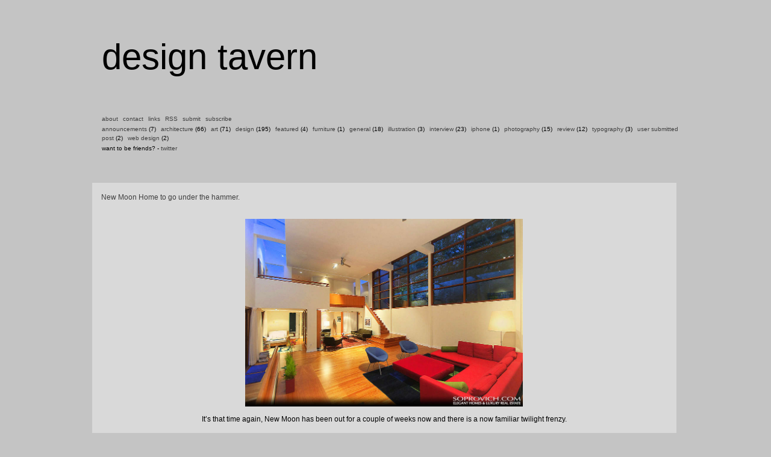

--- FILE ---
content_type: text/html; charset=UTF-8
request_url: https://designtavern.com/2009/11/new-moon-home-to-go-under-the-hammer/comment-page-335/
body_size: 17721
content:
<!DOCTYPE html PUBLIC "-//W3C//DTD XHTML 1.0 Transitional//EN" "http://www.w3.org/TR/xhtml1/DTD/xhtml1-transitional.dtd">
<html xmlns="http://www.w3.org/1999/xhtml" lang="en-US">

<head>
<script type="text/javascript" src="http://use.typekit.com/pyj3tfp.js"></script>
<script type="text/javascript">try{Typekit.load();}catch(e){}</script>
<meta http-equiv="Content-Type" content="text/html; charset=UTF-8" />
<meta http-equiv="Content-Style-Type" content="text/css" />
<meta http-equiv="Content-Script-Type" content="text/javascript" />
<title>design tavern  &raquo; New Moon Home to go under the hammer.</title>
<!--meta name="keywords" content="" /-->
<!--meta name="description" content="" /-->

<link rel="alternate" type="application/rss+xml" title="RSS 2.0" href="https://designtavern.com/feed/" />
<link rel="alternate" type="text/xml" title="RSS .92" href="https://designtavern.com/feed/rss/" />
<link rel="alternate" type="application/atom+xml" title="Atom 1.0" href="https://designtavern.com/feed/atom/" />
<link rel="pingback" href="https://designtavern.com/xmlrpc.php" />
<link rel="stylesheet" href="https://designtavern.com/wp-content/themes/tanzaku/style.css" type="text/css" media="screen" />
<link rel="Shortcut Icon" href="https://designtavern.com/wp-content/themes/tanzaku/favicon.ico" type="image/x-icon" />	

<link rel='dns-prefetch' href='//s.w.org' />
<link rel="alternate" type="application/rss+xml" title="design tavern &raquo; New Moon Home to go under the hammer. Comments Feed" href="https://designtavern.com/2009/11/new-moon-home-to-go-under-the-hammer/feed/" />
		<script type="text/javascript">
			window._wpemojiSettings = {"baseUrl":"https:\/\/s.w.org\/images\/core\/emoji\/11\/72x72\/","ext":".png","svgUrl":"https:\/\/s.w.org\/images\/core\/emoji\/11\/svg\/","svgExt":".svg","source":{"concatemoji":"https:\/\/designtavern.com\/wp-includes\/js\/wp-emoji-release.min.js?ver=5.0.21"}};
			!function(e,a,t){var n,r,o,i=a.createElement("canvas"),p=i.getContext&&i.getContext("2d");function s(e,t){var a=String.fromCharCode;p.clearRect(0,0,i.width,i.height),p.fillText(a.apply(this,e),0,0);e=i.toDataURL();return p.clearRect(0,0,i.width,i.height),p.fillText(a.apply(this,t),0,0),e===i.toDataURL()}function c(e){var t=a.createElement("script");t.src=e,t.defer=t.type="text/javascript",a.getElementsByTagName("head")[0].appendChild(t)}for(o=Array("flag","emoji"),t.supports={everything:!0,everythingExceptFlag:!0},r=0;r<o.length;r++)t.supports[o[r]]=function(e){if(!p||!p.fillText)return!1;switch(p.textBaseline="top",p.font="600 32px Arial",e){case"flag":return s([55356,56826,55356,56819],[55356,56826,8203,55356,56819])?!1:!s([55356,57332,56128,56423,56128,56418,56128,56421,56128,56430,56128,56423,56128,56447],[55356,57332,8203,56128,56423,8203,56128,56418,8203,56128,56421,8203,56128,56430,8203,56128,56423,8203,56128,56447]);case"emoji":return!s([55358,56760,9792,65039],[55358,56760,8203,9792,65039])}return!1}(o[r]),t.supports.everything=t.supports.everything&&t.supports[o[r]],"flag"!==o[r]&&(t.supports.everythingExceptFlag=t.supports.everythingExceptFlag&&t.supports[o[r]]);t.supports.everythingExceptFlag=t.supports.everythingExceptFlag&&!t.supports.flag,t.DOMReady=!1,t.readyCallback=function(){t.DOMReady=!0},t.supports.everything||(n=function(){t.readyCallback()},a.addEventListener?(a.addEventListener("DOMContentLoaded",n,!1),e.addEventListener("load",n,!1)):(e.attachEvent("onload",n),a.attachEvent("onreadystatechange",function(){"complete"===a.readyState&&t.readyCallback()})),(n=t.source||{}).concatemoji?c(n.concatemoji):n.wpemoji&&n.twemoji&&(c(n.twemoji),c(n.wpemoji)))}(window,document,window._wpemojiSettings);
		</script>
		<style type="text/css">
img.wp-smiley,
img.emoji {
	display: inline !important;
	border: none !important;
	box-shadow: none !important;
	height: 1em !important;
	width: 1em !important;
	margin: 0 .07em !important;
	vertical-align: -0.1em !important;
	background: none !important;
	padding: 0 !important;
}
</style>
<link rel='stylesheet' id='wp-block-library-css'  href='https://designtavern.com/wp-includes/css/dist/block-library/style.min.css?ver=5.0.21' type='text/css' media='all' />
<script type='text/javascript' src='https://designtavern.com/wp-includes/js/jquery/jquery.js?ver=1.12.4'></script>
<script type='text/javascript' src='https://designtavern.com/wp-includes/js/jquery/jquery-migrate.min.js?ver=1.4.1'></script>
<link rel='https://api.w.org/' href='https://designtavern.com/wp-json/' />
<link rel="EditURI" type="application/rsd+xml" title="RSD" href="https://designtavern.com/xmlrpc.php?rsd" />
<link rel="wlwmanifest" type="application/wlwmanifest+xml" href="https://designtavern.com/wp-includes/wlwmanifest.xml" /> 
<link rel='prev' title='Unique and Quirky Greeting Cards' href='https://designtavern.com/2009/11/unique-and-quirky-greeting-cards/' />
<link rel='next' title='Creatively recycled cardboard store hits Melbourne CBD' href='https://designtavern.com/2009/12/creatively-recycled-cardboard-store-hits-melbourne-cbd/' />
<meta name="generator" content="WordPress 5.0.21" />
<link rel="canonical" href="https://designtavern.com/2009/11/new-moon-home-to-go-under-the-hammer/comment-page-335/#comments" />
<link rel='shortlink' href='https://designtavern.com/?p=2986' />
<link rel="alternate" type="application/json+oembed" href="https://designtavern.com/wp-json/oembed/1.0/embed?url=https%3A%2F%2Fdesigntavern.com%2F2009%2F11%2Fnew-moon-home-to-go-under-the-hammer%2F" />
<link rel="alternate" type="text/xml+oembed" href="https://designtavern.com/wp-json/oembed/1.0/embed?url=https%3A%2F%2Fdesigntavern.com%2F2009%2F11%2Fnew-moon-home-to-go-under-the-hammer%2F&#038;format=xml" />

<script src="https://designtavern.com/wp-content/themes/tanzaku/js/jquery.easing.1.3.js" type="text/javascript" charset="UTF-8"></script>
<script src="https://designtavern.com/wp-content/themes/tanzaku/js/jquery.vgrid.0.1.4-mod.js" type="text/javascript" charset="UTF-8"></script>
<script type="text/javascript">
//<![CDATA[

function debug(text) {
  ((window.console && console.log) ||
   (window.opera && opera.postError) ||
   window.alert).call(this, text);
}
jQuery.noConflict();

(function($){
	$(function(){
		
		$('#header').css("visibility", "hidden");
		var setGrid = function () {
			return $("#grid-wrapper").vgrid({
				easeing: "easeOutQuint",
				time: 800,
				delay: 60,
				selRefGrid: "#grid-wrapper div.x1",
				selFitWidth: ["#container", "#footer"],
				gridDefWidth: 290 + 15 + 15 + 5,
				forceAnim: 0			});
		};
		
		setTimeout(setGrid, 300);
		setTimeout(function() {
			$('#header').hide().css("visibility", "visible").fadeIn(500);
		}, 500);
		
		$(window).load(function(e){
			setTimeout(function(){ 
				// prevent flicker in grid area - see also style.css
				$("#grid-wrapper").css("paddingTop", "0px");
				var anim_msec = $("#single-wrapper").height();
				if (anim_msec < 1000) anim_msec = 1000;
				if (anim_msec > 3000) anim_msec = 3000;
				$("#single-wrapper").css("paddingTop", "0px").hide().slideDown(anim_msec);
			}, 1000);
		});

	}); // end of document ready
})(jQuery); // end of jQuery name space 

//]]>
</script>

<script type="text/javascript">

  var _gaq = _gaq || [];
  _gaq.push(['_setAccount', 'UA-6186815-3']);
  _gaq.push(['_trackPageview']);

  (function() {
    var ga = document.createElement('script'); ga.type = 'text/javascript'; ga.async = true;
    ga.src = ('https:' == document.location.protocol ? 'https://ssl' : 'http://www') + '.google-analytics.com/ga.js';
    var s = document.getElementsByTagName('script')[0]; s.parentNode.insertBefore(ga, s);
  })();

</script>

</head>

<body class="post-template-default single single-post postid-2986 single-format-standard">

<!-- BuySellAds.com Ad Code -->
<script type="text/javascript">
(function(){
  var bsa = document.createElement('script');
     bsa.type = 'text/javascript';
     bsa.async = true;
     bsa.src = '//s3.buysellads.com/ac/bsa.js';
  (document.getElementsByTagName('head')[0]||document.getElementsByTagName('body')[0]).appendChild(bsa);
})();
</script>
<!-- End BuySellAds.com Ad Code -->

<noscript><p class="caution aligncenter">Enable Javascript to browse this site, please.</p></noscript>


<div id="container">
	<div id="header">
		<h1><a href="https://designtavern.com">design tavern</a></h1>
	</div>


	<ul id="sidebar">

<li id="pages-2" class="widget widget_pages"><h2 class="widgettitle">Pages</h2>
		<ul>
			<li class="page_item page-item-2"><a href="https://designtavern.com/about/">about</a></li>
<li class="page_item page-item-10"><a href="https://designtavern.com/contact/">contact</a></li>
<li class="page_item page-item-2930"><a href="https://designtavern.com/links/">links</a></li>
<li class="page_item page-item-4167"><a href="https://designtavern.com/rss-2/">RSS</a></li>
<li class="page_item page-item-97"><a href="https://designtavern.com/submit/">submit</a></li>
<li class="page_item page-item-3705"><a href="https://designtavern.com/subscribe/">subscribe</a></li>
		</ul>
		</li>
<li id="categories-264856474" class="widget widget_categories"><h2 class="widgettitle">categories&#8230;.</h2>
		<ul>
	<li class="cat-item cat-item-17"><a href="https://designtavern.com/category/announcements/" >announcements</a> (7)
</li>
	<li class="cat-item cat-item-5"><a href="https://designtavern.com/category/architecture/" >architecture</a> (66)
</li>
	<li class="cat-item cat-item-4"><a href="https://designtavern.com/category/art/" >art</a> (71)
</li>
	<li class="cat-item cat-item-3"><a href="https://designtavern.com/category/design/" >design</a> (195)
</li>
	<li class="cat-item cat-item-1447"><a href="https://designtavern.com/category/featured/" >featured</a> (4)
</li>
	<li class="cat-item cat-item-2536"><a href="https://designtavern.com/category/furniture/" >furniture</a> (1)
</li>
	<li class="cat-item cat-item-8"><a href="https://designtavern.com/category/general/" >general</a> (18)
</li>
	<li class="cat-item cat-item-2857"><a href="https://designtavern.com/category/illustration/" >illustration</a> (3)
</li>
	<li class="cat-item cat-item-26"><a href="https://designtavern.com/category/interview/" >interview</a> (23)
</li>
	<li class="cat-item cat-item-2738"><a href="https://designtavern.com/category/iphone/" >iphone</a> (1)
</li>
	<li class="cat-item cat-item-62"><a href="https://designtavern.com/category/photography/" >photography</a> (15)
</li>
	<li class="cat-item cat-item-9"><a href="https://designtavern.com/category/review/" >review</a> (12)
</li>
	<li class="cat-item cat-item-1170"><a href="https://designtavern.com/category/typography/" >typography</a> (3)
</li>
	<li class="cat-item cat-item-2858"><a href="https://designtavern.com/category/user-submitted-post/" >user submitted post</a> (2)
</li>
	<li class="cat-item cat-item-1436"><a href="https://designtavern.com/category/web-design/" >web design</a> (2)
</li>
		</ul>
</li>
<li id="text-464428139" class="widget widget_text">			<div class="textwidget">want to be friends?  - 
<a title="twitter" href="http://twitter.com/henrymackattack" target="_blank">twitter</a></div>
		</li>
<li id="text-464428140" class="widget widget_text">			<div class="textwidget"><?php wwsgd_the_message(); ?></div>
		</li>

	</ul><!-- /sidebar -->


	<div id="single-wrapper">


		<div class="single-item post-2986 post type-post status-publish format-standard hentry category-design tag-arthur-erickson tag-brian-hemmingway tag-canada tag-contemporary-residential-architect tag-jeff-kovel tag-largely-celebrated-architect tag-new-moon tag-vancouver" id="post-2986">
			<h2 class="post-title"><a href="https://designtavern.com/2009/11/new-moon-home-to-go-under-the-hammer/" rel="bookmark">New Moon Home to go under the hammer.</a></h2>
			<div class="post-body">
<br>
				<p style="text-align: center;"><a href="https://designtavern.com/wp-content/uploads/2009/11/40_50238.estates.luxury.jpg"><img class="size-full wp-image-2989  aligncenter" title="40_50238.estates.luxury" src="https://designtavern.com/wp-content/uploads/2009/11/40_50238.estates.luxury.jpg" alt="40_50238.estates.luxury" width="461" height="312" srcset="https://designtavern.com/wp-content/uploads/2009/11/40_50238.estates.luxury.jpg 940w, https://designtavern.com/wp-content/uploads/2009/11/40_50238.estates.luxury-300x202.jpg 300w" sizes="(max-width: 461px) 100vw, 461px" /></a></p>
<p style="text-align: center;">It&#8217;s that time again, New Moon has been out for a couple of weeks now and there is a now familiar twilight frenzy.</p>
<p style="text-align: center;">After the popularity of the original post on the <a href="https://designtavern.com/2008/12/fit-for-a-vampire-the-hoke-house-the-cullen-house-from-twilight-skylab-architecture/">Hoke House</a> by Jeff Kovel from Skylab architecture (see my original interview with him <a href="https://designtavern.com/2009/02/interview-with-jeff-kovel-the-architect-of-the-cullen-house-hoke-house-from-twilight/">here</a>!) I thought now would be a good time for an update on the architecture of New Moon.</p>
<p style="text-align: center;">Although the<a href="https://designtavern.com/2008/12/fit-for-a-vampire-the-hoke-house-the-cullen-house-from-twilight-skylab-architecture/"> Hoke House</a> made an appearance in New Moon interiors shots were in fact from another home restored by the very accomplished contemporary residential architect, Brian Hemmingway and located in West Vancouver, Canada</p>
<p style="text-align: center;">The home was originally designed by <a href="http://www.arthurerickson.com/">Arthur Erickson</a>, a Canadian and largely celebrated architect whom sadly passed away just this year, and was built in the 1950s.</p>
<p><span id="more-2986"></span></p>
<p style="text-align: center;">It has fallen into disrepair and it was then that Hemmingway was approached to undertake its restoration.</p>
<p style="text-align: center;">The home is built in the post and beam style with dramatic entertainment areas, high ceilings, two fire places, amazingly open spaces and massive windows opening out to a leafy Canadian surroundings.</p>
<p style="text-align: center;"><a href="https://designtavern.com/wp-content/uploads/2009/11/twilighthouse3_414x275.jpg"><img class="size-full wp-image-3005    aligncenter" title="twilighthouse3_414x275" src="https://designtavern.com/wp-content/uploads/2009/11/twilighthouse3_414x275.jpg" alt="twilighthouse3_414x275" width="414" height="275" srcset="https://designtavern.com/wp-content/uploads/2009/11/twilighthouse3_414x275.jpg 414w, https://designtavern.com/wp-content/uploads/2009/11/twilighthouse3_414x275-300x199.jpg 300w" sizes="(max-width: 414px) 100vw, 414px" /></a></p>
<p style="text-align: center;"><a href="https://designtavern.com/wp-content/uploads/2009/11/40_50240.estates.luxury.jpg"><br />
<img class="aligncenter size-full wp-image-2990" title="40_50240.estates.luxury" src="https://designtavern.com/wp-content/uploads/2009/11/40_50240.estates.luxury.jpg" alt="40_50240.estates.luxury" width="508" height="340" srcset="https://designtavern.com/wp-content/uploads/2009/11/40_50240.estates.luxury.jpg 940w, https://designtavern.com/wp-content/uploads/2009/11/40_50240.estates.luxury-300x201.jpg 300w" sizes="(max-width: 508px) 100vw, 508px" /></a><br />

		<style type='text/css'>
			#gallery-1 {
				margin: auto;
			}
			#gallery-1 .gallery-item {
				float: left;
				margin-top: 10px;
				text-align: center;
				width: 33%;
			}
			#gallery-1 img {
				border: 2px solid #cfcfcf;
			}
			#gallery-1 .gallery-caption {
				margin-left: 0;
			}
			/* see gallery_shortcode() in wp-includes/media.php */
		</style>
		<div id='gallery-1' class='gallery galleryid-2986 gallery-columns-3 gallery-size-thumbnail'><dl class='gallery-item'>
			<dt class='gallery-icon landscape'>
				<a href='https://designtavern.com/2009/11/new-moon-home-to-go-under-the-hammer/twilighthouse3_414x275/'><img width="150" height="150" src="https://designtavern.com/wp-content/uploads/2009/11/twilighthouse3_414x275-150x150.jpg" class="attachment-thumbnail size-thumbnail" alt="" /></a>
			</dt></dl><dl class='gallery-item'>
			<dt class='gallery-icon landscape'>
				<a href='https://designtavern.com/2009/11/new-moon-home-to-go-under-the-hammer/40_50246-estates-luxury/'><img width="150" height="150" src="https://designtavern.com/wp-content/uploads/2009/11/40_50246.estates.luxury-150x150.jpg" class="attachment-thumbnail size-thumbnail" alt="" aria-describedby="gallery-1-2994" /></a>
			</dt>
				<dd class='wp-caption-text gallery-caption' id='gallery-1-2994'>
				Twilight New Moon House
				</dd></dl><dl class='gallery-item'>
			<dt class='gallery-icon landscape'>
				<a href='https://designtavern.com/2009/11/new-moon-home-to-go-under-the-hammer/40_50248-estates-luxury/'><img width="150" height="150" src="https://designtavern.com/wp-content/uploads/2009/11/40_50248.estates.luxury-150x150.jpg" class="attachment-thumbnail size-thumbnail" alt="" aria-describedby="gallery-1-2996" /></a>
			</dt>
				<dd class='wp-caption-text gallery-caption' id='gallery-1-2996'>
				Twilight New Moon House
				</dd></dl><br style="clear: both" /><dl class='gallery-item'>
			<dt class='gallery-icon landscape'>
				<a href='https://designtavern.com/2009/11/new-moon-home-to-go-under-the-hammer/40_50240-estates-luxury/'><img width="150" height="150" src="https://designtavern.com/wp-content/uploads/2009/11/40_50240.estates.luxury-150x150.jpg" class="attachment-thumbnail size-thumbnail" alt="" aria-describedby="gallery-1-2990" /></a>
			</dt>
				<dd class='wp-caption-text gallery-caption' id='gallery-1-2990'>
				Twilight New Moon House
				</dd></dl><dl class='gallery-item'>
			<dt class='gallery-icon landscape'>
				<a href='https://designtavern.com/2009/11/new-moon-home-to-go-under-the-hammer/40_50251-estates-luxury/'><img width="150" height="150" src="https://designtavern.com/wp-content/uploads/2009/11/40_50251.estates.luxury-150x150.jpg" class="attachment-thumbnail size-thumbnail" alt="" aria-describedby="gallery-1-2999" /></a>
			</dt>
				<dd class='wp-caption-text gallery-caption' id='gallery-1-2999'>
				Twilight New Moon House
				</dd></dl><dl class='gallery-item'>
			<dt class='gallery-icon landscape'>
				<a href='https://designtavern.com/2009/11/new-moon-home-to-go-under-the-hammer/40_50245-estates-luxury/'><img width="150" height="150" src="https://designtavern.com/wp-content/uploads/2009/11/40_50245.estates.luxury-150x150.jpg" class="attachment-thumbnail size-thumbnail" alt="" aria-describedby="gallery-1-2993" /></a>
			</dt>
				<dd class='wp-caption-text gallery-caption' id='gallery-1-2993'>
				Twilight New Moon House
				</dd></dl><br style="clear: both" /><dl class='gallery-item'>
			<dt class='gallery-icon landscape'>
				<a href='https://designtavern.com/2009/11/new-moon-home-to-go-under-the-hammer/40_50254-estates-luxury/'><img width="150" height="150" src="https://designtavern.com/wp-content/uploads/2009/11/40_50254.estates.luxury-150x150.jpg" class="attachment-thumbnail size-thumbnail" alt="" aria-describedby="gallery-1-3002" /></a>
			</dt>
				<dd class='wp-caption-text gallery-caption' id='gallery-1-3002'>
				Twilight New Moon House
				</dd></dl><dl class='gallery-item'>
			<dt class='gallery-icon landscape'>
				<a href='https://designtavern.com/2009/11/new-moon-home-to-go-under-the-hammer/40_50253-estates-luxury/'><img width="150" height="150" src="https://designtavern.com/wp-content/uploads/2009/11/40_50253.estates.luxury-150x150.jpg" class="attachment-thumbnail size-thumbnail" alt="" aria-describedby="gallery-1-3001" /></a>
			</dt>
				<dd class='wp-caption-text gallery-caption' id='gallery-1-3001'>
				Twilight New Moon House
				</dd></dl><dl class='gallery-item'>
			<dt class='gallery-icon landscape'>
				<a href='https://designtavern.com/2009/11/new-moon-home-to-go-under-the-hammer/40_50252-estates-luxury/'><img width="150" height="150" src="https://designtavern.com/wp-content/uploads/2009/11/40_50252.estates.luxury-150x150.jpg" class="attachment-thumbnail size-thumbnail" alt="" aria-describedby="gallery-1-3000" /></a>
			</dt>
				<dd class='wp-caption-text gallery-caption' id='gallery-1-3000'>
				Twilight New Moon House
				</dd></dl><br style="clear: both" /><dl class='gallery-item'>
			<dt class='gallery-icon landscape'>
				<a href='https://designtavern.com/2009/11/new-moon-home-to-go-under-the-hammer/40_50238-estates-luxury/'><img width="150" height="150" src="https://designtavern.com/wp-content/uploads/2009/11/40_50238.estates.luxury-150x150.jpg" class="attachment-thumbnail size-thumbnail" alt="" aria-describedby="gallery-1-2989" /></a>
			</dt>
				<dd class='wp-caption-text gallery-caption' id='gallery-1-2989'>
				Twilight New Moon House
				</dd></dl><dl class='gallery-item'>
			<dt class='gallery-icon landscape'>
				<a href='https://designtavern.com/2009/11/new-moon-home-to-go-under-the-hammer/40_50244-estates-luxury/'><img width="150" height="150" src="https://designtavern.com/wp-content/uploads/2009/11/40_50244.estates.luxury-150x150.jpg" class="attachment-thumbnail size-thumbnail" alt="" aria-describedby="gallery-1-2992" /></a>
			</dt>
				<dd class='wp-caption-text gallery-caption' id='gallery-1-2992'>
				Twilight New Moon House
				</dd></dl><dl class='gallery-item'>
			<dt class='gallery-icon landscape'>
				<a href='https://designtavern.com/2009/11/new-moon-home-to-go-under-the-hammer/40_50247-estates-luxury/'><img width="150" height="150" src="https://designtavern.com/wp-content/uploads/2009/11/40_50247.estates.luxury-150x150.jpg" class="attachment-thumbnail size-thumbnail" alt="" aria-describedby="gallery-1-2995" /></a>
			</dt>
				<dd class='wp-caption-text gallery-caption' id='gallery-1-2995'>
				Twilight New Moon House
				</dd></dl><br style="clear: both" /><dl class='gallery-item'>
			<dt class='gallery-icon landscape'>
				<a href='https://designtavern.com/2009/11/new-moon-home-to-go-under-the-hammer/40_50255-estates-luxury/'><img width="150" height="150" src="https://designtavern.com/wp-content/uploads/2009/11/40_50255.estates.luxury-150x150.jpg" class="attachment-thumbnail size-thumbnail" alt="" aria-describedby="gallery-1-3003" /></a>
			</dt>
				<dd class='wp-caption-text gallery-caption' id='gallery-1-3003'>
				New Moon Twilight Home
				</dd></dl><dl class='gallery-item'>
			<dt class='gallery-icon landscape'>
				<a href='https://designtavern.com/2009/11/new-moon-home-to-go-under-the-hammer/40_50242-estates-luxury/'><img width="150" height="150" src="https://designtavern.com/wp-content/uploads/2009/11/40_50242.estates.luxury-150x150.jpg" class="attachment-thumbnail size-thumbnail" alt="" aria-describedby="gallery-1-2991" /></a>
			</dt>
				<dd class='wp-caption-text gallery-caption' id='gallery-1-2991'>
				Twilight New Moon House
				</dd></dl><dl class='gallery-item'>
			<dt class='gallery-icon landscape'>
				<a href='https://designtavern.com/2009/11/new-moon-home-to-go-under-the-hammer/40_50237-estates-luxury/'><img width="150" height="150" src="https://designtavern.com/wp-content/uploads/2009/11/40_50237.estates.luxury-150x150.jpg" class="attachment-thumbnail size-thumbnail" alt="" /></a>
			</dt></dl><br style="clear: both" /><dl class='gallery-item'>
			<dt class='gallery-icon landscape'>
				<a href='https://designtavern.com/2009/11/new-moon-home-to-go-under-the-hammer/40_50256-estates-luxury/'><img width="150" height="150" src="https://designtavern.com/wp-content/uploads/2009/11/40_50256.estates.luxury-150x150.jpg" class="attachment-thumbnail size-thumbnail" alt="" aria-describedby="gallery-1-3004" /></a>
			</dt>
				<dd class='wp-caption-text gallery-caption' id='gallery-1-3004'>
				New Moon Twilight Home
				</dd></dl><dl class='gallery-item'>
			<dt class='gallery-icon landscape'>
				<a href='https://designtavern.com/2009/11/new-moon-home-to-go-under-the-hammer/40_50235-estate-agent/'><img width="150" height="150" src="https://designtavern.com/wp-content/uploads/2009/11/40_50235.estate.agent-150x150.jpg" class="attachment-thumbnail size-thumbnail" alt="" aria-describedby="gallery-1-2987" /></a>
			</dt>
				<dd class='wp-caption-text gallery-caption' id='gallery-1-2987'>
				Twilight New Moon House
				</dd></dl><dl class='gallery-item'>
			<dt class='gallery-icon landscape'>
				<a href='https://designtavern.com/2009/11/new-moon-home-to-go-under-the-hammer/40_50250-estates-luxury/'><img width="150" height="150" src="https://designtavern.com/wp-content/uploads/2009/11/40_50250.estates.luxury-150x150.jpg" class="attachment-thumbnail size-thumbnail" alt="" aria-describedby="gallery-1-2998" /></a>
			</dt>
				<dd class='wp-caption-text gallery-caption' id='gallery-1-2998'>
				Twilight New Moon House
				</dd></dl><br style="clear: both" /><dl class='gallery-item'>
			<dt class='gallery-icon landscape'>
				<a href='https://designtavern.com/2009/11/new-moon-home-to-go-under-the-hammer/40_50249-estates-luxury/'><img width="150" height="150" src="https://designtavern.com/wp-content/uploads/2009/11/40_50249.estates.luxury-150x150.jpg" class="attachment-thumbnail size-thumbnail" alt="" aria-describedby="gallery-1-2997" /></a>
			</dt>
				<dd class='wp-caption-text gallery-caption' id='gallery-1-2997'>
				Twilight New Moon House
				</dd></dl>
			<br style='clear: both' />
		</div>
</p>
<p style="text-align: center;">The Home is for sale by luxury real estate agent <a href="http://www.soprovich.com/home40.html">Soprovich</a> (and also where all images are credited to) and hopes to fetch 3.3 million<br />
I would love to hear which house you prefer (The Hoke House or the Erickson/Hemmingway)</p>
<p style="text-align: center;">You can see the original House used in my post here..</p>
<p style="text-align: center;"><a href="https://designtavern.com/2008/12/fit-for-a-vampire-the-hoke-house-the-cullen-house-from-twilight-skylab-architecture/"><img class="size-full wp-image-1663" title="The Hoke House" src="https://designtavern.com/wp-content/uploads/2009/02/hoke-311.jpg" alt="hoke-31.jpg" width="270" height="405" srcset="https://designtavern.com/wp-content/uploads/2009/02/hoke-311.jpg 270w, https://designtavern.com/wp-content/uploads/2009/02/hoke-311-200x300.jpg 200w" sizes="(max-width: 270px) 100vw, 270px" /></a></p>
<p style="text-align: center;">&nbsp;</p>

			</div>
						<p class="post-meta">
			Filed under: <a href="https://designtavern.com/category/design/" rel="category tag">design</a> 
									</p>
		</div>
		
	

<div class="single-item">

	<h2 class="comment-title" id="comments">16,851 Comments 
			</h2>
	<div class="comment-list">

	
		<div class="navigation">
			<a href="https://designtavern.com/2009/11/new-moon-home-to-go-under-the-hammer/comment-page-334/#comments" >&laquo; Older Comments</a> <a href="https://designtavern.com/2009/11/new-moon-home-to-go-under-the-hammer/#comments" >Newer Comments &raquo;</a>		</div>
		<ol>
					<li class="comment even thread-even depth-1" id="comment-2734983">
				<div id="div-comment-2734983" class="comment-body">
				<div class="comment-author vcard">
			<img alt='' src='https://secure.gravatar.com/avatar/b0247f38bec14394a79a783b637b8276?s=32&#038;d=mm&#038;r=g' srcset='https://secure.gravatar.com/avatar/b0247f38bec14394a79a783b637b8276?s=64&#038;d=mm&#038;r=g 2x' class='avatar avatar-32 photo' height='32' width='32' />			<cite class="fn"><a href='http://conthachcaocap.com' rel='external nofollow' class='url'>and</a></cite> <span class="says">says:</span>		</div>
		
		<div class="comment-meta commentmetadata"><a href="https://designtavern.com/2009/11/new-moon-home-to-go-under-the-hammer/comment-page-335/#comment-2734983">
			June 9, 2019 at 11:59 pm</a>		</div>

		<p>Hey there this is kinda of off topic but I was wondering<br />
if blogs use WYSIWYG editors or if you have to manually code with HTML.<br />
I&#8217;m starting a blog soon but have no coding skills so<br />
I wanted to get advice from someone with experience. Any help<br />
would be greatly appreciated!</p>

		
				</div>
		</li><!-- #comment-## -->
		<li class="comment odd alt thread-odd thread-alt depth-1" id="comment-2736156">
				<div id="div-comment-2736156" class="comment-body">
				<div class="comment-author vcard">
			<img alt='' src='https://secure.gravatar.com/avatar/9a058a19a675474684b20112c14fedaf?s=32&#038;d=mm&#038;r=g' srcset='https://secure.gravatar.com/avatar/9a058a19a675474684b20112c14fedaf?s=64&#038;d=mm&#038;r=g 2x' class='avatar avatar-32 photo' height='32' width='32' />			<cite class="fn"><a href='https://ratanland.pl/meble-ogrodowe-drewniane/zestawy-mebli-drewnianych/' rel='external nofollow' class='url'>zestawy mebli ogrodowych</a></cite> <span class="says">says:</span>		</div>
		
		<div class="comment-meta commentmetadata"><a href="https://designtavern.com/2009/11/new-moon-home-to-go-under-the-hammer/comment-page-335/#comment-2736156">
			June 10, 2019 at 3:20 am</a>		</div>

		<p>Attractive part of content. I simply stumbled upon your website and in accession capital to assert that I get actually enjoyed account your blog posts. Anyway I’ll be subscribing on your feeds and even I achievement you get admission to persistently fast.</p>

		
				</div>
		</li><!-- #comment-## -->
		<li class="comment even thread-even depth-1" id="comment-2736448">
				<div id="div-comment-2736448" class="comment-body">
				<div class="comment-author vcard">
			<img alt='' src='https://secure.gravatar.com/avatar/32a74bdc355cf11ffdfcb93e091abec0?s=32&#038;d=mm&#038;r=g' srcset='https://secure.gravatar.com/avatar/32a74bdc355cf11ffdfcb93e091abec0?s=64&#038;d=mm&#038;r=g 2x' class='avatar avatar-32 photo' height='32' width='32' />			<cite class="fn"><a href='https://av-saimincekas.com/bosanma-avukati-adana/' rel='external nofollow' class='url'>adana Boşanma avukatı</a></cite> <span class="says">says:</span>		</div>
		
		<div class="comment-meta commentmetadata"><a href="https://designtavern.com/2009/11/new-moon-home-to-go-under-the-hammer/comment-page-335/#comment-2736448">
			June 10, 2019 at 4:02 am</a>		</div>

		<p>Hi there to all, the contents present at this web<br />
site are really awesome for people knowledge, well, keep up the nice work fellows.</p>

		
				</div>
		</li><!-- #comment-## -->
		<li class="comment odd alt thread-odd thread-alt depth-1" id="comment-2736524">
				<div id="div-comment-2736524" class="comment-body">
				<div class="comment-author vcard">
			<img alt='' src='https://secure.gravatar.com/avatar/24c7e88a1d663b05fa505b5142fb0b51?s=32&#038;d=mm&#038;r=g' srcset='https://secure.gravatar.com/avatar/24c7e88a1d663b05fa505b5142fb0b51?s=64&#038;d=mm&#038;r=g 2x' class='avatar avatar-32 photo' height='32' width='32' />			<cite class="fn"><a href='https://www.diigo.com/item/note/6vd0b/qk5v?k=cc8909ac3122653e135316709fbef497' rel='external nofollow' class='url'>the best uninterruptible power supply</a></cite> <span class="says">says:</span>		</div>
		
		<div class="comment-meta commentmetadata"><a href="https://designtavern.com/2009/11/new-moon-home-to-go-under-the-hammer/comment-page-335/#comment-2736524">
			June 10, 2019 at 4:14 am</a>		</div>

		<p>Fantastic post.Ne&#8217;er knew this, thank yyou for letting me know.</p>
<p>Visit myy page :: <a href="https://www.diigo.com/item/note/6vd0b/qk5v?k=cc8909ac3122653e135316709fbef497" rel="nofollow">the best uninterruptible power supply</a></p>

		
				</div>
		</li><!-- #comment-## -->
		<li class="comment even thread-even depth-1" id="comment-2736596">
				<div id="div-comment-2736596" class="comment-body">
				<div class="comment-author vcard">
			<img alt='' src='https://secure.gravatar.com/avatar/c6a1945dbce1f66b8b5f69c8ad109ee4?s=32&#038;d=mm&#038;r=g' srcset='https://secure.gravatar.com/avatar/c6a1945dbce1f66b8b5f69c8ad109ee4?s=64&#038;d=mm&#038;r=g 2x' class='avatar avatar-32 photo' height='32' width='32' />			<cite class="fn"><a href='http://compnoggagip.mihanblog.com/post/comment/new/43/fromtype/postone/fid/14963280625930277e1f0b7/atrty/1496328062/avrvy/0/key/c95985b55609f175dcc80977463e0424/' rel='external nofollow' class='url'>Lavonda</a></cite> <span class="says">says:</span>		</div>
		
		<div class="comment-meta commentmetadata"><a href="https://designtavern.com/2009/11/new-moon-home-to-go-under-the-hammer/comment-page-335/#comment-2736596">
			June 10, 2019 at 4:25 am</a>		</div>

		<p>If your software is approved, usually the funds will be<br />
available the identical day you apply for the Refund Advance.</p>

		
				</div>
		</li><!-- #comment-## -->
		<li class="comment odd alt thread-odd thread-alt depth-1" id="comment-2736861">
				<div id="div-comment-2736861" class="comment-body">
				<div class="comment-author vcard">
			<img alt='' src='https://secure.gravatar.com/avatar/a76728ab2d5afa9c48e608fc16cb320a?s=32&#038;d=mm&#038;r=g' srcset='https://secure.gravatar.com/avatar/a76728ab2d5afa9c48e608fc16cb320a?s=64&#038;d=mm&#038;r=g 2x' class='avatar avatar-32 photo' height='32' width='32' />			<cite class="fn"><a href='http://tinyurl.com/y6ymfosh' rel='external nofollow' class='url'>Dorthy</a></cite> <span class="says">says:</span>		</div>
		
		<div class="comment-meta commentmetadata"><a href="https://designtavern.com/2009/11/new-moon-home-to-go-under-the-hammer/comment-page-335/#comment-2736861">
			June 10, 2019 at 5:02 am</a>		</div>

		<p>Hi there! This post could not be written any better!<br />
Reading this post reminds me of my good old room mate!<br />
He always kept chatting about this. I will forward this page to him.<br />
Fairly certain he will have a good read. Thanks for<br />
sharing!</p>

		
				</div>
		</li><!-- #comment-## -->
		<li class="comment even thread-even depth-1" id="comment-2737200">
				<div id="div-comment-2737200" class="comment-body">
				<div class="comment-author vcard">
			<img alt='' src='https://secure.gravatar.com/avatar/24051ac87380ceb139926f24463b442d?s=32&#038;d=mm&#038;r=g' srcset='https://secure.gravatar.com/avatar/24051ac87380ceb139926f24463b442d?s=64&#038;d=mm&#038;r=g 2x' class='avatar avatar-32 photo' height='32' width='32' />			<cite class="fn"><a href='https://www.b-nergetics.com/products/b-nergetics-forskolin-250mg' rel='external nofollow' class='url'>forskolin capsules</a></cite> <span class="says">says:</span>		</div>
		
		<div class="comment-meta commentmetadata"><a href="https://designtavern.com/2009/11/new-moon-home-to-go-under-the-hammer/comment-page-335/#comment-2737200">
			June 10, 2019 at 5:54 am</a>		</div>

		<p>I pay a visit daily a few web pages and sites to<br />
read posts, however this web site presents quality based writing.</p>

		
				</div>
		</li><!-- #comment-## -->
		<li class="comment odd alt thread-odd thread-alt depth-1" id="comment-2737357">
				<div id="div-comment-2737357" class="comment-body">
				<div class="comment-author vcard">
			<img alt='' src='https://secure.gravatar.com/avatar/4cc22547a8baed9dc7d045f6a6a65e97?s=32&#038;d=mm&#038;r=g' srcset='https://secure.gravatar.com/avatar/4cc22547a8baed9dc7d045f6a6a65e97?s=64&#038;d=mm&#038;r=g 2x' class='avatar avatar-32 photo' height='32' width='32' />			<cite class="fn"><a href='http://tinyurl.com/y2dyb7y6' rel='external nofollow' class='url'>Mario Celso Lopes</a></cite> <span class="says">says:</span>		</div>
		
		<div class="comment-meta commentmetadata"><a href="https://designtavern.com/2009/11/new-moon-home-to-go-under-the-hammer/comment-page-335/#comment-2737357">
			June 10, 2019 at 6:17 am</a>		</div>

		<p>I was recommended this blog by way of my cousin. I&#8217;m no longer certain whether this post is written by him as nobody else understand<br />
such distinct about my trouble. You&#8217;re incredible!<br />
Thank you!</p>

		
				</div>
		</li><!-- #comment-## -->
		<li class="comment even thread-even depth-1" id="comment-2737360">
				<div id="div-comment-2737360" class="comment-body">
				<div class="comment-author vcard">
			<img alt='' src='https://secure.gravatar.com/avatar/e1c92ca21d8c7671256a0841e790a9c9?s=32&#038;d=mm&#038;r=g' srcset='https://secure.gravatar.com/avatar/e1c92ca21d8c7671256a0841e790a9c9?s=64&#038;d=mm&#038;r=g 2x' class='avatar avatar-32 photo' height='32' width='32' />			<cite class="fn"><a href='https://eurobats.org/node/1847' rel='external nofollow' class='url'>Agen Bola</a></cite> <span class="says">says:</span>		</div>
		
		<div class="comment-meta commentmetadata"><a href="https://designtavern.com/2009/11/new-moon-home-to-go-under-the-hammer/comment-page-335/#comment-2737360">
			June 10, 2019 at 6:18 am</a>		</div>

		<p>You made some good points there. I looked on the web to learn more about the<br />
issue and found most individuals will go along with your views on this site.</p>

		
				</div>
		</li><!-- #comment-## -->
		<li class="comment odd alt thread-odd thread-alt depth-1" id="comment-2737581">
				<div id="div-comment-2737581" class="comment-body">
				<div class="comment-author vcard">
			<img alt='' src='https://secure.gravatar.com/avatar/90796dc1d8b8fb4683cdd73fa46c6c14?s=32&#038;d=mm&#038;r=g' srcset='https://secure.gravatar.com/avatar/90796dc1d8b8fb4683cdd73fa46c6c14?s=64&#038;d=mm&#038;r=g 2x' class='avatar avatar-32 photo' height='32' width='32' />			<cite class="fn"><a href='http://www.topicbd.com/index.php?qa=user&#038;qa_1=bering73magnusson' rel='external nofollow' class='url'>fun places for toddlers near me</a></cite> <span class="says">says:</span>		</div>
		
		<div class="comment-meta commentmetadata"><a href="https://designtavern.com/2009/11/new-moon-home-to-go-under-the-hammer/comment-page-335/#comment-2737581">
			June 10, 2019 at 6:57 am</a>		</div>

		<p>My family members all the time say that I am killing my time here at net, however I know I am getting experience daily by reading thes pleasant content.</p>

		
				</div>
		</li><!-- #comment-## -->
		<li class="comment even thread-even depth-1" id="comment-2737859">
				<div id="div-comment-2737859" class="comment-body">
				<div class="comment-author vcard">
			<img alt='' src='https://secure.gravatar.com/avatar/3e7f660179e5389369a019586a384cbe?s=32&#038;d=mm&#038;r=g' srcset='https://secure.gravatar.com/avatar/3e7f660179e5389369a019586a384cbe?s=64&#038;d=mm&#038;r=g 2x' class='avatar avatar-32 photo' height='32' width='32' />			<cite class="fn"><a href='https://bit.ly/2KCMEJ9' rel='external nofollow' class='url'>heavy duty commercial microwave</a></cite> <span class="says">says:</span>		</div>
		
		<div class="comment-meta commentmetadata"><a href="https://designtavern.com/2009/11/new-moon-home-to-go-under-the-hammer/comment-page-335/#comment-2737859">
			June 10, 2019 at 7:53 am</a>		</div>

		<p>Hi there all, here every one is sharing these kinds of know-how, therefore<br />
it&#8217;s nice to read this webpage, and I used to go to see<br />
this website every day.</p>

		
				</div>
		</li><!-- #comment-## -->
		<li class="comment odd alt thread-odd thread-alt depth-1" id="comment-2737868">
				<div id="div-comment-2737868" class="comment-body">
				<div class="comment-author vcard">
			<img alt='' src='https://secure.gravatar.com/avatar/7facac5404754ad8e6a83c59e223021d?s=32&#038;d=mm&#038;r=g' srcset='https://secure.gravatar.com/avatar/7facac5404754ad8e6a83c59e223021d?s=64&#038;d=mm&#038;r=g 2x' class='avatar avatar-32 photo' height='32' width='32' />			<cite class="fn"><a href='http://www.littlearmenia.com/redirect.asp?url=https://suadieuhoagiare247.com/cach-chinh-do-f-sang-do-c-may-la%cc%a3nh-panasonic/' rel='external nofollow' class='url'>cách chơi chứng khoán</a></cite> <span class="says">says:</span>		</div>
		
		<div class="comment-meta commentmetadata"><a href="https://designtavern.com/2009/11/new-moon-home-to-go-under-the-hammer/comment-page-335/#comment-2737868">
			June 10, 2019 at 7:54 am</a>		</div>

		<p>POWERFUL: Tính năng làm giá buốt nhanh.</p>

		
				</div>
		</li><!-- #comment-## -->
		<li class="comment even thread-even depth-1" id="comment-2738315">
				<div id="div-comment-2738315" class="comment-body">
				<div class="comment-author vcard">
			<img alt='' src='https://secure.gravatar.com/avatar/01a050c12c8d0043ca0a3dc4126d487f?s=32&#038;d=mm&#038;r=g' srcset='https://secure.gravatar.com/avatar/01a050c12c8d0043ca0a3dc4126d487f?s=64&#038;d=mm&#038;r=g 2x' class='avatar avatar-32 photo' height='32' width='32' />			<cite class="fn"><a href='https://bit.ly/2WNG3SH' rel='external nofollow' class='url'>Buy Bain Maries</a></cite> <span class="says">says:</span>		</div>
		
		<div class="comment-meta commentmetadata"><a href="https://designtavern.com/2009/11/new-moon-home-to-go-under-the-hammer/comment-page-335/#comment-2738315">
			June 10, 2019 at 9:37 am</a>		</div>

		<p>Wow that was odd. I just wrote an very long comment but after I<br />
clicked submit my comment didn&#8217;t appear. Grrrr&#8230;<br />
well I&#8217;m not writing all that over again. Anyhow, just wanted to say wonderful blog!</p>

		
				</div>
		</li><!-- #comment-## -->
		<li class="comment odd alt thread-odd thread-alt depth-1" id="comment-2738614">
				<div id="div-comment-2738614" class="comment-body">
				<div class="comment-author vcard">
			<img alt='' src='https://secure.gravatar.com/avatar/e2097aa8b7b3fd4804fcfc802a1a88ac?s=32&#038;d=mm&#038;r=g' srcset='https://secure.gravatar.com/avatar/e2097aa8b7b3fd4804fcfc802a1a88ac?s=64&#038;d=mm&#038;r=g 2x' class='avatar avatar-32 photo' height='32' width='32' />			<cite class="fn"><a href='http://tinyurl.com/yyzjup75' rel='external nofollow' class='url'>Mario Celso Lopes</a></cite> <span class="says">says:</span>		</div>
		
		<div class="comment-meta commentmetadata"><a href="https://designtavern.com/2009/11/new-moon-home-to-go-under-the-hammer/comment-page-335/#comment-2738614">
			June 10, 2019 at 10:38 am</a>		</div>

		<p>Write more, thats all I have to say. Literally, it seems as<br />
though you relied on the video to make your point.<br />
You clearly know what youre talking about, why waste your intelligence on just<br />
posting videos to your blog when you could be giving us something enlightening to read?</p>

		
				</div>
		</li><!-- #comment-## -->
		<li class="comment even thread-even depth-1" id="comment-2739364">
				<div id="div-comment-2739364" class="comment-body">
				<div class="comment-author vcard">
			<img alt='' src='https://secure.gravatar.com/avatar/85b7b290ee44c81f21b36f0e729beee5?s=32&#038;d=mm&#038;r=g' srcset='https://secure.gravatar.com/avatar/85b7b290ee44c81f21b36f0e729beee5?s=64&#038;d=mm&#038;r=g 2x' class='avatar avatar-32 photo' height='32' width='32' />			<cite class="fn"><a href='https://sites.google.com/view/topseobrisbaneqld/' rel='external nofollow' class='url'>Gordon Park seo</a></cite> <span class="says">says:</span>		</div>
		
		<div class="comment-meta commentmetadata"><a href="https://designtavern.com/2009/11/new-moon-home-to-go-under-the-hammer/comment-page-335/#comment-2739364">
			June 10, 2019 at 1:17 pm</a>		</div>

		<p>Feel free to visit my webpage :: <a href="https://sites.google.com/view/topseobrisbaneqld/" rel="nofollow">Gordon Park seo</a></p>

		
				</div>
		</li><!-- #comment-## -->
		<li class="comment odd alt thread-odd thread-alt depth-1" id="comment-2740384">
				<div id="div-comment-2740384" class="comment-body">
				<div class="comment-author vcard">
			<img alt='' src='https://secure.gravatar.com/avatar/e837e8b2fe71596046c6ec45e5bc01b8?s=32&#038;d=mm&#038;r=g' srcset='https://secure.gravatar.com/avatar/e837e8b2fe71596046c6ec45e5bc01b8?s=64&#038;d=mm&#038;r=g 2x' class='avatar avatar-32 photo' height='32' width='32' />			<cite class="fn"><a href='http://tinyurl.com/y4tbzzg9' rel='external nofollow' class='url'>Mario Celso Lopes</a></cite> <span class="says">says:</span>		</div>
		
		<div class="comment-meta commentmetadata"><a href="https://designtavern.com/2009/11/new-moon-home-to-go-under-the-hammer/comment-page-335/#comment-2740384">
			June 10, 2019 at 5:08 pm</a>		</div>

		<p>Attractive component to content. I just stumbled upon your<br />
weblog and in accession capital to claim that I get in fact enjoyed account your blog posts.</p>
<p>Any way I&#8217;ll be subscribing on your augment and even I achievement you access constantly fast.</p>

		
				</div>
		</li><!-- #comment-## -->
		<li class="comment even thread-even depth-1" id="comment-2740409">
				<div id="div-comment-2740409" class="comment-body">
				<div class="comment-author vcard">
			<img alt='' src='https://secure.gravatar.com/avatar/6f7ad8c0cb473c34d00749a6b777dcc6?s=32&#038;d=mm&#038;r=g' srcset='https://secure.gravatar.com/avatar/6f7ad8c0cb473c34d00749a6b777dcc6?s=64&#038;d=mm&#038;r=g 2x' class='avatar avatar-32 photo' height='32' width='32' />			<cite class="fn"><a href='https://www.freewebstore.org/vaillant-spares/' rel='external nofollow' class='url'>biasi boiler parts UK</a></cite> <span class="says">says:</span>		</div>
		
		<div class="comment-meta commentmetadata"><a href="https://designtavern.com/2009/11/new-moon-home-to-go-under-the-hammer/comment-page-335/#comment-2740409">
			June 10, 2019 at 5:13 pm</a>		</div>

		<p>Hello.This post wass extremely motivating, particularly since<br />
I was searching for thoughts on this topic last couple of days.</p>
<p>Here is my website &#8211; <a href="https://www.freewebstore.org/vaillant-spares/" rel="nofollow">biasi boiler parts UK</a></p>

		
				</div>
		</li><!-- #comment-## -->
		<li class="comment odd alt thread-odd thread-alt depth-1" id="comment-2740707">
				<div id="div-comment-2740707" class="comment-body">
				<div class="comment-author vcard">
			<img alt='' src='https://secure.gravatar.com/avatar/61a5c1210c55d29334b6e8b1535bde87?s=32&#038;d=mm&#038;r=g' srcset='https://secure.gravatar.com/avatar/61a5c1210c55d29334b6e8b1535bde87?s=64&#038;d=mm&#038;r=g 2x' class='avatar avatar-32 photo' height='32' width='32' />			<cite class="fn"><a href='http://blessingllc.com/__media__/js/netsoltrademark.php?d=suadieuhoagiare247.com%2Fsan-pham%2Fsua-dieu-hoa-carrier%2F' rel='external nofollow' class='url'>Sửa Điều Hòa Carrier</a></cite> <span class="says">says:</span>		</div>
		
		<div class="comment-meta commentmetadata"><a href="https://designtavern.com/2009/11/new-moon-home-to-go-under-the-hammer/comment-page-335/#comment-2740707">
			June 10, 2019 at 6:15 pm</a>		</div>

		<p>Sửa chữa điều hòa 2 chiều không có hơi ấm.</p>

		
				</div>
		</li><!-- #comment-## -->
		<li class="comment even thread-even depth-1" id="comment-2740880">
				<div id="div-comment-2740880" class="comment-body">
				<div class="comment-author vcard">
			<img alt='' src='https://secure.gravatar.com/avatar/a153e19ffb4f3c940784ed83e9afa9d0?s=32&#038;d=mm&#038;r=g' srcset='https://secure.gravatar.com/avatar/a153e19ffb4f3c940784ed83e9afa9d0?s=64&#038;d=mm&#038;r=g 2x' class='avatar avatar-32 photo' height='32' width='32' />			<cite class="fn"><a href='http://tinyurl.com/y585alhf' rel='external nofollow' class='url'>Elwood</a></cite> <span class="says">says:</span>		</div>
		
		<div class="comment-meta commentmetadata"><a href="https://designtavern.com/2009/11/new-moon-home-to-go-under-the-hammer/comment-page-335/#comment-2740880">
			June 10, 2019 at 6:49 pm</a>		</div>

		<p>Everything is very open with a very clear description of the issues.</p>
<p>It was definitely informative. Your site is useful. Many thanks for<br />
sharing!</p>

		
				</div>
		</li><!-- #comment-## -->
		<li class="comment odd alt thread-odd thread-alt depth-1" id="comment-2740973">
				<div id="div-comment-2740973" class="comment-body">
				<div class="comment-author vcard">
			<img alt='' src='https://secure.gravatar.com/avatar/076c2c8da5cb93ed4006291e3aaf56db?s=32&#038;d=mm&#038;r=g' srcset='https://secure.gravatar.com/avatar/076c2c8da5cb93ed4006291e3aaf56db?s=64&#038;d=mm&#038;r=g 2x' class='avatar avatar-32 photo' height='32' width='32' />			<cite class="fn"><a href='http://tinyurl.com/y3wjc6lk' rel='external nofollow' class='url'>Joanna</a></cite> <span class="says">says:</span>		</div>
		
		<div class="comment-meta commentmetadata"><a href="https://designtavern.com/2009/11/new-moon-home-to-go-under-the-hammer/comment-page-335/#comment-2740973">
			June 10, 2019 at 7:06 pm</a>		</div>

		<p>Hi there fantastic website! Does running a blog<br />
similar to this require a large amount of work?<br />
I have very little expertise in programming however I was hoping<br />
to start my own blog soon. Anyhow, if you have any suggestions<br />
or techniques for new blog owners please share.<br />
I understand this is off subject nevertheless I simply wanted to ask.</p>
<p>Kudos!</p>

		
				</div>
		</li><!-- #comment-## -->
		<li class="comment even thread-even depth-1" id="comment-2741125">
				<div id="div-comment-2741125" class="comment-body">
				<div class="comment-author vcard">
			<img alt='' src='https://secure.gravatar.com/avatar/169467018c5bfc4b73250cd4ad86a0b5?s=32&#038;d=mm&#038;r=g' srcset='https://secure.gravatar.com/avatar/169467018c5bfc4b73250cd4ad86a0b5?s=64&#038;d=mm&#038;r=g 2x' class='avatar avatar-32 photo' height='32' width='32' />			<cite class="fn"><a href='http://conthachgiare.net/San-pham/Tu-van-cong-nghe-may-moc-san-xuat-con-kho-chat-luong-cao.aspx' rel='external nofollow' class='url'>before</a></cite> <span class="says">says:</span>		</div>
		
		<div class="comment-meta commentmetadata"><a href="https://designtavern.com/2009/11/new-moon-home-to-go-under-the-hammer/comment-page-335/#comment-2741125">
			June 10, 2019 at 7:45 pm</a>		</div>

		<p>Hi everyone, it&#8217;s my first pay a visit at this web site,<br />
and post is genuinely fruitful in support of me, keep up posting such articles<br />
or reviews.</p>

		
				</div>
		</li><!-- #comment-## -->
		<li class="comment odd alt thread-odd thread-alt depth-1" id="comment-2741306">
				<div id="div-comment-2741306" class="comment-body">
				<div class="comment-author vcard">
			<img alt='' src='https://secure.gravatar.com/avatar/448eb611c5a5364e082ade18ceba9542?s=32&#038;d=mm&#038;r=g' srcset='https://secure.gravatar.com/avatar/448eb611c5a5364e082ade18ceba9542?s=64&#038;d=mm&#038;r=g 2x' class='avatar avatar-32 photo' height='32' width='32' />			<cite class="fn"><a href='http://tinyurl.com/y67rmk4b' rel='external nofollow' class='url'>tinyurl.com</a></cite> <span class="says">says:</span>		</div>
		
		<div class="comment-meta commentmetadata"><a href="https://designtavern.com/2009/11/new-moon-home-to-go-under-the-hammer/comment-page-335/#comment-2741306">
			June 10, 2019 at 8:26 pm</a>		</div>

		<p>Thanks for your marvelous posting! I quite enjoyed reading it,<br />
you&#8217;re a great author.I will make certain to bookmark your blog and will come back in the foreseeable<br />
future. I want to encourage you to definitely<br />
continue your great writing, have a nice day!</p>

		
				</div>
		</li><!-- #comment-## -->
		<li class="comment even thread-even depth-1" id="comment-2741475">
				<div id="div-comment-2741475" class="comment-body">
				<div class="comment-author vcard">
			<img alt='' src='https://secure.gravatar.com/avatar/01c7ce7d55c7b1575b1d2e8686a19096?s=32&#038;d=mm&#038;r=g' srcset='https://secure.gravatar.com/avatar/01c7ce7d55c7b1575b1d2e8686a19096?s=64&#038;d=mm&#038;r=g 2x' class='avatar avatar-32 photo' height='32' width='32' />			<cite class="fn"><a href='https://www.sftoto.com/' rel='external nofollow' class='url'>안전놀이터추천</a></cite> <span class="says">says:</span>		</div>
		
		<div class="comment-meta commentmetadata"><a href="https://designtavern.com/2009/11/new-moon-home-to-go-under-the-hammer/comment-page-335/#comment-2741475">
			June 10, 2019 at 9:01 pm</a>		</div>

		<p>WOW just what I was searching for. Came here by searching<br />
for 안전놀이터 홍보</p>

		
				</div>
		</li><!-- #comment-## -->
		<li class="comment odd alt thread-odd thread-alt depth-1" id="comment-2741967">
				<div id="div-comment-2741967" class="comment-body">
				<div class="comment-author vcard">
			<img alt='' src='https://secure.gravatar.com/avatar/d209c65b9fe411b9a2d87ef4c989c50d?s=32&#038;d=mm&#038;r=g' srcset='https://secure.gravatar.com/avatar/d209c65b9fe411b9a2d87ef4c989c50d?s=64&#038;d=mm&#038;r=g 2x' class='avatar avatar-32 photo' height='32' width='32' />			<cite class="fn"><a href='http://www.morningstarfishing.com/guestbook.php' rel='external nofollow' class='url'>john deere parts supplier</a></cite> <span class="says">says:</span>		</div>
		
		<div class="comment-meta commentmetadata"><a href="https://designtavern.com/2009/11/new-moon-home-to-go-under-the-hammer/comment-page-335/#comment-2741967">
			June 10, 2019 at 10:42 pm</a>		</div>

		<p>Hi there would you mind sharing which blog platform you&#8217;re using?<br />
I&#8217;m planning to start my own blog in the near future but I&#8217;m having a hard time making a decision between BlogEngine/Wordpress/B2evolution and Drupal.<br />
The reason I ask is because your layout seems different then most blogs and I&#8217;m looking for something unique.<br />
P.S My apologies for getting off-topic but I had<br />
to ask!</p>
<p>Also visit my web page &#8211; <a href="http://www.morningstarfishing.com/guestbook.php" rel="nofollow">john deere parts supplier</a></p>

		
				</div>
		</li><!-- #comment-## -->
		<li class="comment even thread-even depth-1" id="comment-2742189">
				<div id="div-comment-2742189" class="comment-body">
				<div class="comment-author vcard">
			<img alt='' src='https://secure.gravatar.com/avatar/e74f0b06ac51dba7fda12c00b6a8a622?s=32&#038;d=mm&#038;r=g' srcset='https://secure.gravatar.com/avatar/e74f0b06ac51dba7fda12c00b6a8a622?s=64&#038;d=mm&#038;r=g 2x' class='avatar avatar-32 photo' height='32' width='32' />			<cite class="fn"><a href='http://bdcvillemomble.fr/wiki/epi3e7/Utilisateur:KendallX97' rel='external nofollow' class='url'>giá heo hơi hôm nay miền bắc</a></cite> <span class="says">says:</span>		</div>
		
		<div class="comment-meta commentmetadata"><a href="https://designtavern.com/2009/11/new-moon-home-to-go-under-the-hammer/comment-page-335/#comment-2742189">
			June 10, 2019 at 11:36 pm</a>		</div>

		<p>Phù phù hợp với yêu cầu và thời gian của khách mặt hàng.</p>

		
				</div>
		</li><!-- #comment-## -->
		<li class="comment odd alt thread-odd thread-alt depth-1" id="comment-2742191">
				<div id="div-comment-2742191" class="comment-body">
				<div class="comment-author vcard">
			<img alt='' src='https://secure.gravatar.com/avatar/e6de1ec5064a279a22d39787add4dd32?s=32&#038;d=mm&#038;r=g' srcset='https://secure.gravatar.com/avatar/e6de1ec5064a279a22d39787add4dd32?s=64&#038;d=mm&#038;r=g 2x' class='avatar avatar-32 photo' height='32' width='32' />			<cite class="fn"><a href='https://rush-79.com/' rel='external nofollow' class='url'>먹튀 검증</a></cite> <span class="says">says:</span>		</div>
		
		<div class="comment-meta commentmetadata"><a href="https://designtavern.com/2009/11/new-moon-home-to-go-under-the-hammer/comment-page-335/#comment-2742191">
			June 10, 2019 at 11:37 pm</a>		</div>

		<p>I don&#8217;t even know the way I stopped up here, but I thought this put up was<br />
once great. I don&#8217;t recognise who you might be but certainly you&#8217;re going to a famous blogger if you happen to aren&#8217;t already.<br />
Cheers!</p>

		
				</div>
		</li><!-- #comment-## -->
		<li class="comment even thread-even depth-1" id="comment-2742296">
				<div id="div-comment-2742296" class="comment-body">
				<div class="comment-author vcard">
			<img alt='' src='https://secure.gravatar.com/avatar/841c26c42f7e5de4d7a06f90a44eaec5?s=32&#038;d=mm&#038;r=g' srcset='https://secure.gravatar.com/avatar/841c26c42f7e5de4d7a06f90a44eaec5?s=64&#038;d=mm&#038;r=g 2x' class='avatar avatar-32 photo' height='32' width='32' />			<cite class="fn"><a href='https://www.instafollowers.co/free-twitter-likes' rel='external nofollow' class='url'>free twitter likes</a></cite> <span class="says">says:</span>		</div>
		
		<div class="comment-meta commentmetadata"><a href="https://designtavern.com/2009/11/new-moon-home-to-go-under-the-hammer/comment-page-335/#comment-2742296">
			June 11, 2019 at 12:02 am</a>		</div>

		<p><a href="https://www.instafollowers.co/free-twitter-likes" rel="nofollow">https://www.instafollowers.co/free-twitter-likes</a></p>

		
				</div>
		</li><!-- #comment-## -->
		<li class="comment odd alt thread-odd thread-alt depth-1" id="comment-2742398">
				<div id="div-comment-2742398" class="comment-body">
				<div class="comment-author vcard">
			<img alt='' src='https://secure.gravatar.com/avatar/841c26c42f7e5de4d7a06f90a44eaec5?s=32&#038;d=mm&#038;r=g' srcset='https://secure.gravatar.com/avatar/841c26c42f7e5de4d7a06f90a44eaec5?s=64&#038;d=mm&#038;r=g 2x' class='avatar avatar-32 photo' height='32' width='32' />			<cite class="fn"><a href='https://buyinstagramfollowers.org/get-free-instagram-followers/' rel='external nofollow' class='url'>Free Instagram Followers</a></cite> <span class="says">says:</span>		</div>
		
		<div class="comment-meta commentmetadata"><a href="https://designtavern.com/2009/11/new-moon-home-to-go-under-the-hammer/comment-page-335/#comment-2742398">
			June 11, 2019 at 12:26 am</a>		</div>

		<p><a href="https://buyinstagramfollowers.org/get-free-instagram-followers/" rel="nofollow">https://buyinstagramfollowers.org/get-free-instagram-followers/</a></p>

		
				</div>
		</li><!-- #comment-## -->
		<li class="comment even thread-even depth-1" id="comment-2742494">
				<div id="div-comment-2742494" class="comment-body">
				<div class="comment-author vcard">
			<img alt='' src='https://secure.gravatar.com/avatar/e75a52a5d6e9d36cd165457953d4cd03?s=32&#038;d=mm&#038;r=g' srcset='https://secure.gravatar.com/avatar/e75a52a5d6e9d36cd165457953d4cd03?s=64&#038;d=mm&#038;r=g 2x' class='avatar avatar-32 photo' height='32' width='32' />			<cite class="fn"><a href='https://www.intensedebate.com/people/noon0107' rel='external nofollow' class='url'>Clementina Murphrey</a></cite> <span class="says">says:</span>		</div>
		
		<div class="comment-meta commentmetadata"><a href="https://designtavern.com/2009/11/new-moon-home-to-go-under-the-hammer/comment-page-335/#comment-2742494">
			June 11, 2019 at 12:47 am</a>		</div>

		<p>I think the admin of this websiteweb sitesiteweb page is reallyactuallyin facttrulygenuinely working hard forin favor ofin support of his websiteweb sitesiteweb page, becausesinceasfor the reason that here every stuffinformationdatamaterial is quality based stuffinformationdatamaterial.</p>

		
				</div>
		</li><!-- #comment-## -->
		<li class="comment odd alt thread-odd thread-alt depth-1" id="comment-2742883">
				<div id="div-comment-2742883" class="comment-body">
				<div class="comment-author vcard">
			<img alt='' src='https://secure.gravatar.com/avatar/841c26c42f7e5de4d7a06f90a44eaec5?s=32&#038;d=mm&#038;r=g' srcset='https://secure.gravatar.com/avatar/841c26c42f7e5de4d7a06f90a44eaec5?s=64&#038;d=mm&#038;r=g 2x' class='avatar avatar-32 photo' height='32' width='32' />			<cite class="fn"><a href='https://buyinstagramfollowers.org/get-free-instagram-likes/' rel='external nofollow' class='url'>Free Instagram Likes</a></cite> <span class="says">says:</span>		</div>
		
		<div class="comment-meta commentmetadata"><a href="https://designtavern.com/2009/11/new-moon-home-to-go-under-the-hammer/comment-page-335/#comment-2742883">
			June 11, 2019 at 2:08 am</a>		</div>

		<p><a href="https://buyinstagramfollowers.org/get-free-instagram-likes/" rel="nofollow">https://buyinstagramfollowers.org/get-free-instagram-likes/</a></p>

		
				</div>
		</li><!-- #comment-## -->
		<li class="comment even thread-even depth-1" id="comment-2743738">
				<div id="div-comment-2743738" class="comment-body">
				<div class="comment-author vcard">
			<img alt='' src='https://secure.gravatar.com/avatar/91bbc33f640ab1911ee2f8a94b2ca52c?s=32&#038;d=mm&#038;r=g' srcset='https://secure.gravatar.com/avatar/91bbc33f640ab1911ee2f8a94b2ca52c?s=64&#038;d=mm&#038;r=g 2x' class='avatar avatar-32 photo' height='32' width='32' />			<cite class="fn"><a href='http://josueymzmz.blogzag.com/13666206/simple-facts-regarding-sports-activities-betting-on-the-net' rel='external nofollow' class='url'>Deena</a></cite> <span class="says">says:</span>		</div>
		
		<div class="comment-meta commentmetadata"><a href="https://designtavern.com/2009/11/new-moon-home-to-go-under-the-hammer/comment-page-335/#comment-2743738">
			June 11, 2019 at 4:52 am</a>		</div>

		<p>It&#8217;s very straightforward to find out any topic on net as compared<br />
to textbooks, as I found this paragraph at this site.</p>

		
				</div>
		</li><!-- #comment-## -->
		<li class="comment odd alt thread-odd thread-alt depth-1" id="comment-2743967">
				<div id="div-comment-2743967" class="comment-body">
				<div class="comment-author vcard">
			<img alt='' src='https://secure.gravatar.com/avatar/b9bff21cd14d5f94d8af0f64aabbc9b0?s=32&#038;d=mm&#038;r=g' srcset='https://secure.gravatar.com/avatar/b9bff21cd14d5f94d8af0f64aabbc9b0?s=64&#038;d=mm&#038;r=g 2x' class='avatar avatar-32 photo' height='32' width='32' />			<cite class="fn"><a href='http://vsk-fok.ru/cms/user/JaymeCooks95/' rel='external nofollow' class='url'>Janie</a></cite> <span class="says">says:</span>		</div>
		
		<div class="comment-meta commentmetadata"><a href="https://designtavern.com/2009/11/new-moon-home-to-go-under-the-hammer/comment-page-335/#comment-2743967">
			June 11, 2019 at 5:43 am</a>		</div>

		<p>Wimberley Flower Shop is the premier flower store for all of your Wimberley flower supply companies.</p>

		
				</div>
		</li><!-- #comment-## -->
		<li class="comment even thread-even depth-1" id="comment-2744367">
				<div id="div-comment-2744367" class="comment-body">
				<div class="comment-author vcard">
			<img alt='' src='https://secure.gravatar.com/avatar/0ba409da1e6687d03bedfd33e2a240f0?s=32&#038;d=mm&#038;r=g' srcset='https://secure.gravatar.com/avatar/0ba409da1e6687d03bedfd33e2a240f0?s=64&#038;d=mm&#038;r=g 2x' class='avatar avatar-32 photo' height='32' width='32' />			<cite class="fn"><a href='http://serwis.najwazniejszy.pl/tablice-interaktywne-a-znacznie-wiekszy-poziom-zaangazowania-nauczycieli-i-uczniow/' rel='external nofollow' class='url'>aktywna tablica terminy</a></cite> <span class="says">says:</span>		</div>
		
		<div class="comment-meta commentmetadata"><a href="https://designtavern.com/2009/11/new-moon-home-to-go-under-the-hammer/comment-page-335/#comment-2744367">
			June 11, 2019 at 7:07 am</a>		</div>

		<p>I  love  the efforts you have put in this, thanks  for all the great  articles .</p>

		
				</div>
		</li><!-- #comment-## -->
		<li class="comment odd alt thread-odd thread-alt depth-1" id="comment-2745303">
				<div id="div-comment-2745303" class="comment-body">
				<div class="comment-author vcard">
			<img alt='' src='https://secure.gravatar.com/avatar/b167c46d9d276195fccb646713b5cb61?s=32&#038;d=mm&#038;r=g' srcset='https://secure.gravatar.com/avatar/b167c46d9d276195fccb646713b5cb61?s=64&#038;d=mm&#038;r=g 2x' class='avatar avatar-32 photo' height='32' width='32' />			<cite class="fn"><a href='http://impulsywny.interesujacykatalog.pl/tablice-interaktywne-a-znacznie-wiekszy-poziom-zaangazowania-nauczycieli-i-uczniow/' rel='external nofollow' class='url'>jak uzupelnic wniosek aktywna tablica</a></cite> <span class="says">says:</span>		</div>
		
		<div class="comment-meta commentmetadata"><a href="https://designtavern.com/2009/11/new-moon-home-to-go-under-the-hammer/comment-page-335/#comment-2745303">
			June 11, 2019 at 10:37 am</a>		</div>

		<p>as I website  possessor I  conceive the  subject material  here is  rattling  fantastic ,  regards  for your efforts.</p>

		
				</div>
		</li><!-- #comment-## -->
		<li class="comment even thread-even depth-1" id="comment-2745593">
				<div id="div-comment-2745593" class="comment-body">
				<div class="comment-author vcard">
			<img alt='' src='https://secure.gravatar.com/avatar/65555c09c07e16146cd9e2c352c2c7dd?s=32&#038;d=mm&#038;r=g' srcset='https://secure.gravatar.com/avatar/65555c09c07e16146cd9e2c352c2c7dd?s=64&#038;d=mm&#038;r=g 2x' class='avatar avatar-32 photo' height='32' width='32' />			<cite class="fn"><a href='http://www.asphalt.ru/redirect.php?link=http://javplay.me' rel='external nofollow' class='url'>Free Japan Adult Video</a></cite> <span class="says">says:</span>		</div>
		
		<div class="comment-meta commentmetadata"><a href="https://designtavern.com/2009/11/new-moon-home-to-go-under-the-hammer/comment-page-335/#comment-2745593">
			June 11, 2019 at 11:46 am</a>		</div>

		<p>This is a topic which is close to my heart&#8230;<br />
Best wishes! Exactly where are your contact<br />
details though?</p>

		
				</div>
		</li><!-- #comment-## -->
		<li class="comment odd alt thread-odd thread-alt depth-1" id="comment-2746155">
				<div id="div-comment-2746155" class="comment-body">
				<div class="comment-author vcard">
			<img alt='' src='https://secure.gravatar.com/avatar/a6c65cffc5d906edf0fa830363a1fee8?s=32&#038;d=mm&#038;r=g' srcset='https://secure.gravatar.com/avatar/a6c65cffc5d906edf0fa830363a1fee8?s=64&#038;d=mm&#038;r=g 2x' class='avatar avatar-32 photo' height='32' width='32' />			<cite class="fn"><a href='https://issuu.com/veronica-couto' rel='external nofollow' class='url'>Zelia Veronica Vogel Couto</a></cite> <span class="says">says:</span>		</div>
		
		<div class="comment-meta commentmetadata"><a href="https://designtavern.com/2009/11/new-moon-home-to-go-under-the-hammer/comment-page-335/#comment-2746155">
			June 11, 2019 at 1:48 pm</a>		</div>

		<p>I simply could not go away your site before suggesting that I extremely enjoyed the standard info an individual provide on your guests? Is gonna be again regularly to check out new posts</p>

		
				</div>
		</li><!-- #comment-## -->
		<li class="comment even thread-even depth-1" id="comment-2746673">
				<div id="div-comment-2746673" class="comment-body">
				<div class="comment-author vcard">
			<img alt='' src='https://secure.gravatar.com/avatar/a14db11e9875e90854130d5aa37dfa92?s=32&#038;d=mm&#038;r=g' srcset='https://secure.gravatar.com/avatar/a14db11e9875e90854130d5aa37dfa92?s=64&#038;d=mm&#038;r=g 2x' class='avatar avatar-32 photo' height='32' width='32' />			<cite class="fn"><a href='https://onlinelighting.com.au/' rel='external nofollow' class='url'>online</a></cite> <span class="says">says:</span>		</div>
		
		<div class="comment-meta commentmetadata"><a href="https://designtavern.com/2009/11/new-moon-home-to-go-under-the-hammer/comment-page-335/#comment-2746673">
			June 11, 2019 at 4:08 pm</a>		</div>

		<p>Hi i am kavin, its my first time to commenting anywhere, when i read this article i thought<br />
i could also create comment due to this good  post.</p>

		
				</div>
		</li><!-- #comment-## -->
		<li class="comment odd alt thread-odd thread-alt depth-1" id="comment-2746742">
				<div id="div-comment-2746742" class="comment-body">
				<div class="comment-author vcard">
			<img alt='' src='https://secure.gravatar.com/avatar/5eba809a6f33bf1b8b4dad41d3263bd9?s=32&#038;d=mm&#038;r=g' srcset='https://secure.gravatar.com/avatar/5eba809a6f33bf1b8b4dad41d3263bd9?s=64&#038;d=mm&#038;r=g 2x' class='avatar avatar-32 photo' height='32' width='32' />			<cite class="fn"><a href='https://www.intensedebate.com/people/noon0151' rel='external nofollow' class='url'>Shay Helliwell</a></cite> <span class="says">says:</span>		</div>
		
		<div class="comment-meta commentmetadata"><a href="https://designtavern.com/2009/11/new-moon-home-to-go-under-the-hammer/comment-page-335/#comment-2746742">
			June 11, 2019 at 4:26 pm</a>		</div>

		<p>I loved as much as you willyou&#8217;ll receive carried out right here. The sketch is tastefulattractive, your authored subject mattermaterial stylish. nonetheless, you command get boughtgot an edginessnervousnessimpatienceshakiness over that you wish be delivering the following. unwell unquestionably come furthermore formerly again sinceas exactly the same nearly a lotvery often inside case you shield this increasehike.</p>

		
				</div>
		</li><!-- #comment-## -->
		<li class="comment even thread-even depth-1" id="comment-2747050">
				<div id="div-comment-2747050" class="comment-body">
				<div class="comment-author vcard">
			<img alt='' src='https://secure.gravatar.com/avatar/104d02c1b27c8465fc7968e6ecd767ae?s=32&#038;d=mm&#038;r=g' srcset='https://secure.gravatar.com/avatar/104d02c1b27c8465fc7968e6ecd767ae?s=64&#038;d=mm&#038;r=g 2x' class='avatar avatar-32 photo' height='32' width='32' />			<cite class="fn"><a href='http://www.sun11464.com' rel='external nofollow' class='url'>masaj</a></cite> <span class="says">says:</span>		</div>
		
		<div class="comment-meta commentmetadata"><a href="https://designtavern.com/2009/11/new-moon-home-to-go-under-the-hammer/comment-page-335/#comment-2747050">
			June 11, 2019 at 5:46 pm</a>		</div>

		<p>Since the admin of this website is working, no hesitation very soon it will be renowned, due to its feature contents.</p>

		
				</div>
		</li><!-- #comment-## -->
		<li class="comment odd alt thread-odd thread-alt depth-1" id="comment-2747109">
				<div id="div-comment-2747109" class="comment-body">
				<div class="comment-author vcard">
			<img alt='' src='https://secure.gravatar.com/avatar/841c26c42f7e5de4d7a06f90a44eaec5?s=32&#038;d=mm&#038;r=g' srcset='https://secure.gravatar.com/avatar/841c26c42f7e5de4d7a06f90a44eaec5?s=64&#038;d=mm&#038;r=g 2x' class='avatar avatar-32 photo' height='32' width='32' />			<cite class="fn"><a href='https://buyinstagramfollowers.org/free-instagram-comments/' rel='external nofollow' class='url'>Free Instagram Comments</a></cite> <span class="says">says:</span>		</div>
		
		<div class="comment-meta commentmetadata"><a href="https://designtavern.com/2009/11/new-moon-home-to-go-under-the-hammer/comment-page-335/#comment-2747109">
			June 11, 2019 at 5:55 pm</a>		</div>

		<p><a href="https://buyinstagramfollowers.org/free-instagram-comments/" rel="nofollow">https://buyinstagramfollowers.org/free-instagram-comments/</a></p>

		
				</div>
		</li><!-- #comment-## -->
		<li class="comment even thread-even depth-1" id="comment-2747551">
				<div id="div-comment-2747551" class="comment-body">
				<div class="comment-author vcard">
			<img alt='' src='https://secure.gravatar.com/avatar/b29b617c80785ee759f308d3bbb9dca9?s=32&#038;d=mm&#038;r=g' srcset='https://secure.gravatar.com/avatar/b29b617c80785ee759f308d3bbb9dca9?s=64&#038;d=mm&#038;r=g 2x' class='avatar avatar-32 photo' height='32' width='32' />			<cite class="fn"><a href='http://netflix-premium-account-l32727.mpeblog.com/8403620/online-shopping-a-responsible-way-to-fulfill-our-wants' rel='external nofollow' class='url'>netflix-premium-account-l32727.mpeblog.com</a></cite> <span class="says">says:</span>		</div>
		
		<div class="comment-meta commentmetadata"><a href="https://designtavern.com/2009/11/new-moon-home-to-go-under-the-hammer/comment-page-335/#comment-2747551">
			June 11, 2019 at 7:36 pm</a>		</div>

		<p>Hello i am kavin, its my first occasion to commenting anywhere, when i<br />
read this article i thought i could also make comment due to this brilliant<br />
paragraph.</p>

		
				</div>
		</li><!-- #comment-## -->
		<li class="comment odd alt thread-odd thread-alt depth-1" id="comment-2747641">
				<div id="div-comment-2747641" class="comment-body">
				<div class="comment-author vcard">
			<img alt='' src='https://secure.gravatar.com/avatar/841c26c42f7e5de4d7a06f90a44eaec5?s=32&#038;d=mm&#038;r=g' srcset='https://secure.gravatar.com/avatar/841c26c42f7e5de4d7a06f90a44eaec5?s=64&#038;d=mm&#038;r=g 2x' class='avatar avatar-32 photo' height='32' width='32' />			<cite class="fn"><a href='https://buyinstagramfollowers.org/free-instagram-views/' rel='external nofollow' class='url'>Free Instagram Views</a></cite> <span class="says">says:</span>		</div>
		
		<div class="comment-meta commentmetadata"><a href="https://designtavern.com/2009/11/new-moon-home-to-go-under-the-hammer/comment-page-335/#comment-2747641">
			June 11, 2019 at 7:53 pm</a>		</div>

		<p><a href="https://buyinstagramfollowers.org/free-instagram-views/" rel="nofollow">https://buyinstagramfollowers.org/free-instagram-views/</a></p>

		
				</div>
		</li><!-- #comment-## -->
		<li class="comment even thread-even depth-1" id="comment-2748331">
				<div id="div-comment-2748331" class="comment-body">
				<div class="comment-author vcard">
			<img alt='' src='https://secure.gravatar.com/avatar/841c26c42f7e5de4d7a06f90a44eaec5?s=32&#038;d=mm&#038;r=g' srcset='https://secure.gravatar.com/avatar/841c26c42f7e5de4d7a06f90a44eaec5?s=64&#038;d=mm&#038;r=g 2x' class='avatar avatar-32 photo' height='32' width='32' />			<cite class="fn"><a href='https://buyinstagramfollowers.org/get-twitter-likes-free' rel='external nofollow' class='url'>Get Twitter Likes Free</a></cite> <span class="says">says:</span>		</div>
		
		<div class="comment-meta commentmetadata"><a href="https://designtavern.com/2009/11/new-moon-home-to-go-under-the-hammer/comment-page-335/#comment-2748331">
			June 11, 2019 at 9:53 pm</a>		</div>

		<p><a href="https://buyinstagramfollowers.org/get-twitter-likes-free" rel="nofollow">https://buyinstagramfollowers.org/get-twitter-likes-free</a></p>

		
				</div>
		</li><!-- #comment-## -->
		<li class="comment odd alt thread-odd thread-alt depth-1" id="comment-2748752">
				<div id="div-comment-2748752" class="comment-body">
				<div class="comment-author vcard">
			<img alt='' src='https://secure.gravatar.com/avatar/4964c0696620cde1a31c38009edd47e5?s=32&#038;d=mm&#038;r=g' srcset='https://secure.gravatar.com/avatar/4964c0696620cde1a31c38009edd47e5?s=64&#038;d=mm&#038;r=g 2x' class='avatar avatar-32 photo' height='32' width='32' />			<cite class="fn"><a href='http://www.google.com/ghsajrh' rel='external nofollow' class='url'>Google</a></cite> <span class="says">says:</span>		</div>
		
		<div class="comment-meta commentmetadata"><a href="https://designtavern.com/2009/11/new-moon-home-to-go-under-the-hammer/comment-page-335/#comment-2748752">
			June 11, 2019 at 11:09 pm</a>		</div>

		<p>The details talked about within the write-up are a few of the very best offered.</p>

		
				</div>
		</li><!-- #comment-## -->
		<li class="comment even thread-even depth-1" id="comment-2748856">
				<div id="div-comment-2748856" class="comment-body">
				<div class="comment-author vcard">
			<img alt='' src='https://secure.gravatar.com/avatar/01b3d659d802d3dc6fa145c825b0ecbf?s=32&#038;d=mm&#038;r=g' srcset='https://secure.gravatar.com/avatar/01b3d659d802d3dc6fa145c825b0ecbf?s=64&#038;d=mm&#038;r=g 2x' class='avatar avatar-32 photo' height='32' width='32' />			<cite class="fn"><a href='https://www.instafollowers.co/get-free-twitter-retweets' rel='external nofollow' class='url'>free twitter retweets</a></cite> <span class="says">says:</span>		</div>
		
		<div class="comment-meta commentmetadata"><a href="https://designtavern.com/2009/11/new-moon-home-to-go-under-the-hammer/comment-page-335/#comment-2748856">
			June 11, 2019 at 11:25 pm</a>		</div>

		<p><a href="https://www.instafollowers.co/get-free-twitter-retweets" rel="nofollow">https://www.instafollowers.co/get-free-twitter-retweets</a></p>

		
				</div>
		</li><!-- #comment-## -->
		<li class="comment odd alt thread-odd thread-alt depth-1" id="comment-2749075">
				<div id="div-comment-2749075" class="comment-body">
				<div class="comment-author vcard">
			<img alt='' src='https://secure.gravatar.com/avatar/cdeb923a92e9203b5b843339f64f5d52?s=32&#038;d=mm&#038;r=g' srcset='https://secure.gravatar.com/avatar/cdeb923a92e9203b5b843339f64f5d52?s=64&#038;d=mm&#038;r=g 2x' class='avatar avatar-32 photo' height='32' width='32' />			<cite class="fn"><a href='https://helensmithnewjersey.hatenablog.com/entry/2019/06/10/205011' rel='external nofollow' class='url'>mcafee installation retail card</a></cite> <span class="says">says:</span>		</div>
		
		<div class="comment-meta commentmetadata"><a href="https://designtavern.com/2009/11/new-moon-home-to-go-under-the-hammer/comment-page-335/#comment-2749075">
			June 12, 2019 at 12:04 am</a>		</div>

		<p>It is lovely value enough for me.</p>

		
				</div>
		</li><!-- #comment-## -->
		<li class="comment even thread-even depth-1" id="comment-2749346">
				<div id="div-comment-2749346" class="comment-body">
				<div class="comment-author vcard">
			<img alt='' src='https://secure.gravatar.com/avatar/490b4d8142aec46565027ac984145f78?s=32&#038;d=mm&#038;r=g' srcset='https://secure.gravatar.com/avatar/490b4d8142aec46565027ac984145f78?s=64&#038;d=mm&#038;r=g 2x' class='avatar avatar-32 photo' height='32' width='32' />			<cite class="fn"><a href='https://www.youtube.com/channel/UC-dmKzT-5C6nbTYrkYp_1QA' rel='external nofollow' class='url'>TarteeleQuran Learn Quran Online</a></cite> <span class="says">says:</span>		</div>
		
		<div class="comment-meta commentmetadata"><a href="https://designtavern.com/2009/11/new-moon-home-to-go-under-the-hammer/comment-page-335/#comment-2749346">
			June 12, 2019 at 12:43 am</a>		</div>

		<p>Its good as your other blog posts : D, thankyou for posting.</p>

		
				</div>
		</li><!-- #comment-## -->
		<li class="comment odd alt thread-odd thread-alt depth-1" id="comment-2749470">
				<div id="div-comment-2749470" class="comment-body">
				<div class="comment-author vcard">
			<img alt='' src='https://secure.gravatar.com/avatar/3b993acb0d9e1c7fb6e6df2639f52ace?s=32&#038;d=mm&#038;r=g' srcset='https://secure.gravatar.com/avatar/3b993acb0d9e1c7fb6e6df2639f52ace?s=64&#038;d=mm&#038;r=g 2x' class='avatar avatar-32 photo' height='32' width='32' />			<cite class="fn"><a href='http://tinyurl.com/y5uk5aob' rel='external nofollow' class='url'>Klefer</a></cite> <span class="says">says:</span>		</div>
		
		<div class="comment-meta commentmetadata"><a href="https://designtavern.com/2009/11/new-moon-home-to-go-under-the-hammer/comment-page-335/#comment-2749470">
			June 12, 2019 at 1:05 am</a>		</div>

		<p>If some one wishes expert view on the topic of blogging afterward i advise him/her to visit this blog, Keep up the nice job.</p>

		
				</div>
		</li><!-- #comment-## -->
		<li class="comment even thread-even depth-1" id="comment-2749951">
				<div id="div-comment-2749951" class="comment-body">
				<div class="comment-author vcard">
			<img alt='' src='https://secure.gravatar.com/avatar/415d71a072d516d41584782fbae368f2?s=32&#038;d=mm&#038;r=g' srcset='https://secure.gravatar.com/avatar/415d71a072d516d41584782fbae368f2?s=64&#038;d=mm&#038;r=g 2x' class='avatar avatar-32 photo' height='32' width='32' />			<cite class="fn"><a href='https://www.glowinsta.com/' rel='external nofollow' class='url'>GlowInsta</a></cite> <span class="says">says:</span>		</div>
		
		<div class="comment-meta commentmetadata"><a href="https://designtavern.com/2009/11/new-moon-home-to-go-under-the-hammer/comment-page-335/#comment-2749951">
			June 12, 2019 at 2:27 am</a>		</div>

		<p><a href="https://www.glowinsta.com/" rel="nofollow">https://www.glowinsta.com/</a></p>

		
				</div>
		</li><!-- #comment-## -->
		<li class="comment odd alt thread-odd thread-alt depth-1" id="comment-2750046">
				<div id="div-comment-2750046" class="comment-body">
				<div class="comment-author vcard">
			<img alt='' src='https://secure.gravatar.com/avatar/f366a190a2bc11438dd4e6197a804cdd?s=32&#038;d=mm&#038;r=g' srcset='https://secure.gravatar.com/avatar/f366a190a2bc11438dd4e6197a804cdd?s=64&#038;d=mm&#038;r=g 2x' class='avatar avatar-32 photo' height='32' width='32' />			<cite class="fn"><a href='http://netflixpremiumaccount28406.full-design.com/-Islamophobia-as-well-as-the-Blame-Activity-24790013' rel='external nofollow' class='url'>الصحة البديلة</a></cite> <span class="says">says:</span>		</div>
		
		<div class="comment-meta commentmetadata"><a href="https://designtavern.com/2009/11/new-moon-home-to-go-under-the-hammer/comment-page-335/#comment-2750046">
			June 12, 2019 at 2:52 am</a>		</div>

		<p>Wow! At last I got a website from where I can really obtain helpful facts<br />
concerning my study and knowledge.</p>

		
				</div>
		</li><!-- #comment-## -->
		</ol>
		<div class="navigation">
			<a href="https://designtavern.com/2009/11/new-moon-home-to-go-under-the-hammer/comment-page-334/#comments" >&laquo; Older Comments</a> <a href="https://designtavern.com/2009/11/new-moon-home-to-go-under-the-hammer/#comments" >Newer Comments &raquo;</a>		</div>

	
		<p class="comment-meta">
								</p>
	</div><!-- /comment-list -->

</div><!-- /single-item -->

<div class="single-item" id="respond">


	<div class="comment-content">
		<p>Sorry, the comment form is closed at this time.</p>
	</div>


</div><!-- /single-item -->


	</div><!-- /single-wrapper -->




	<div id="grid-wrapper">

		<div class="grid-item x1 post-5039 post type-post status-publish format-standard hentry category-illustration category-user-submitted-post" id="post-5039">
			<h2 class="post-title"><a href="https://designtavern.com/2013/06/the-smoker-by-kelly-crabtree/" rel="bookmark">The Smoker by Kelly Crabtree</a></h2>
			<div class="grid-image"><a href="https://designtavern.com/2013/06/the-smoker-by-kelly-crabtree/" title="The Smoker by Kelly Crabtree"><img class="alignnone  wp-image-5051" alt="Kurt6" src="https://designtavern.com/wp-content/uploads/2013/06/Kurt65.jpg" width="290" height="378" srcset="https://designtavern.com/wp-content/uploads/2013/06/Kurt65.jpg 948w, https://designtavern.com/wp-content/uploads/2013/06/Kurt65-230x300.jpg 230w, https://designtavern.com/wp-content/uploads/2013/06/Kurt65-785x1024.jpg 785w" sizes="(max-width: 341px) 100vw, 341px"  width="290" height="378"/></a></div>			<div class="post-body">

<p>Illustration in pen and art marker by artist, illustrator, and free spirit Kelly Crabtree from Saint Augustine, FL.<br />
kellymcrabtree.wix.com/kcart</p>
			</div>
			<p class="post-meta">
			Filed under: <a href="https://designtavern.com/category/illustration/" rel="category tag">illustration</a>, <a href="https://designtavern.com/category/user-submitted-post/" rel="category tag">user submitted post</a> 
			<br />
						</p>
		</div>

		<div class="grid-item x1 post-5028 post type-post status-publish format-standard hentry category-illustration category-user-submitted-post" id="post-5028">
			<h2 class="post-title"><a href="https://designtavern.com/2013/06/just-wild-by-luciano-scala/" rel="bookmark">Just wild by Luciano Scala</a></h2>
			<div class="grid-image"><a href="https://designtavern.com/2013/06/just-wild-by-luciano-scala/" title="Just wild by Luciano Scala"><img class="alignnone size-full wp-image-5046" alt="001v3-800" src="https://designtavern.com/wp-content/uploads/2013/05/001v3-8003.jpg" width="290" height="400" srcset="https://designtavern.com/wp-content/uploads/2013/05/001v3-8003.jpg 580w, https://designtavern.com/wp-content/uploads/2013/05/001v3-8003-217x300.jpg 217w" sizes="(max-width: 580px) 100vw, 580px"  width="290" height="400"/></a></div>			<div class="post-body">
<p><br />
For more, visit: <a title=" www.sicilustracion.com.ar" href=" http://www.sicilustracion.com.ar">www.sicilustracion.com.ar</a></p>
			</div>
			<p class="post-meta">
			Filed under: <a href="https://designtavern.com/category/illustration/" rel="category tag">illustration</a>, <a href="https://designtavern.com/category/user-submitted-post/" rel="category tag">user submitted post</a> 
			<br />
						</p>
		</div>

		<div class="grid-item x2 post-4962 post type-post status-publish format-standard hentry category-art" id="post-4962">
			<h2 class="post-title"><a href="https://designtavern.com/2013/05/rex-the-stray-underground-dog-comic-2/" rel="bookmark">Rex The Stray &#8211; underground dog comic</a></h2>
			<div class="grid-image"><a href="https://designtavern.com/2013/05/rex-the-stray-underground-dog-comic-2/" title="Rex The Stray - underground dog comic"><img class="alignnone" alt="" src="https://designtavern.com/wp-content/uploads/2013/05/rexgiveawaylaces-copy.jpg" width="615" height="483"  width="615" height="483"/></a></div>			<div class="post-body">
<p>Rex The Stray, an underground comic about a deviant runaway dog styled by illustrator Christian Herr and writer Lee Noble.<br />
</p>
<p>www.rexthestray.com</p>
<p>And Drunk Dial Rex, on YouTube: http://www.youtube.com/watch?v=14CVGGD3xf8</p>
			</div>
			<p class="post-meta">
			Filed under: <a href="https://designtavern.com/category/art/" rel="category tag">art</a> 
			<br />
						</p>
		</div>

		<div class="grid-item x1 post-4987 post type-post status-publish format-standard hentry category-art" id="post-4987">
			<h2 class="post-title"><a href="https://designtavern.com/2013/05/submissions/" rel="bookmark">Illustrator Marylou Farue</a></h2>
			<div class="grid-image"><a href="https://designtavern.com/2013/05/submissions/" title="Illustrator Marylou Farue"><img class="alignnone" alt="" src="https://designtavern.com/wp-content/uploads/2013/05/1.jpg" width="290" height="169"  width="290" height="169"/></a></div>			<div class="post-body">
<p>Work from Marylou Faure, an illustrator living in London.</p>


<p>more at www.maryloufaure.com</p>
			</div>
			<p class="post-meta">
			Filed under: <a href="https://designtavern.com/category/art/" rel="category tag">art</a> 
			<br />
						</p>
		</div>

		<div class="grid-item x1 post-4958 post type-post status-publish format-standard hentry category-art" id="post-4958">
			<h2 class="post-title"><a href="https://designtavern.com/2013/05/artist-submission/" rel="bookmark">Illustrator Joel Mackenzie</a></h2>
			<div class="grid-image"><a href="https://designtavern.com/2013/05/artist-submission/" title="Illustrator Joel Mackenzie"><img class="alignnone" alt="" src="https://designtavern.com/wp-content/uploads/2013/05/8675729032_c25c6bc0a3_h.jpg" width="290" height="224"  width="290" height="224"/></a></div>			<div class="post-body">

<p>http://www.flickr.com/photos/joelmackenzie/ <a href="https://designtavern.com/2013/05/artist-submission/#more-4958" class="more-link">Details &raquo;</a></p>
			</div>
			<p class="post-meta">
			Filed under: <a href="https://designtavern.com/category/art/" rel="category tag">art</a> 
			<br />
						</p>
		</div>

		<div class="grid-item x2 post-4989 post type-post status-publish format-standard hentry category-art category-illustration" id="post-4989">
			<h2 class="post-title"><a href="https://designtavern.com/2013/05/captain-feline-blending-pop-culture-with-cats/" rel="bookmark">Captain Feline &#8211; Blending Pop Culture with Cats</a></h2>
			<div class="grid-image"><a href="https://designtavern.com/2013/05/captain-feline-blending-pop-culture-with-cats/" title="Captain Feline - Blending Pop Culture with Cats"><img class="alignnone size-full wp-image-5005" alt="felineship" src="https://designtavern.com/wp-content/uploads/2013/05/felineship.png" width="615" height="814" srcset="https://designtavern.com/wp-content/uploads/2013/05/felineship.png 1000w, https://designtavern.com/wp-content/uploads/2013/05/felineship-226x300.png 226w, https://designtavern.com/wp-content/uploads/2013/05/felineship-772x1024.png 772w" sizes="(max-width: 1000px) 100vw, 1000px"  width="615" height="814"/></a></div>			<div class="post-body">

<p>Captain Feline employs anthropomorphism to blend pop culture with cats. The results are a collection of fun t-shirts and limited edition art prints – purr-fect for displaying a combined love of cats and cult movie characters! Whilst the debut t-shirt illustrations by Dave are inspired by cult and classic movie characters, the team plan to increase the range to feature other pop culture icons as they grow and expand.</p>
<p>http://www.captainfeline.com <a href="https://designtavern.com/2013/05/captain-feline-blending-pop-culture-with-cats/#more-4989" class="more-link">Details &raquo;</a></p>
			</div>
			<p class="post-meta">
			Filed under: <a href="https://designtavern.com/category/art/" rel="category tag">art</a>, <a href="https://designtavern.com/category/illustration/" rel="category tag">illustration</a> 
			<br />
						</p>
		</div>

		<div class="grid-item x1 post-4956 post type-post status-publish format-standard hentry category-art" id="post-4956">
			<h2 class="post-title"><a href="https://designtavern.com/2013/05/vertigo/" rel="bookmark">Vertigo</a></h2>
			<div class="grid-image"><a href="https://designtavern.com/2013/05/vertigo/" title="Vertigo"><img class="alignnone size-full wp-image-4976" alt="vertigo" src="https://designtavern.com/wp-content/uploads/2013/04/vertigo1.jpg" width="290" height="423" srcset="https://designtavern.com/wp-content/uploads/2013/04/vertigo1.jpg 584w, https://designtavern.com/wp-content/uploads/2013/04/vertigo1-205x300.jpg 205w" sizes="(max-width: 584px) 100vw, 584px"  width="290" height="423"/></a></div>			<div class="post-body">

<p>via: www.tradclyffe.co.uk</p>
			</div>
			<p class="post-meta">
			Filed under: <a href="https://designtavern.com/category/art/" rel="category tag">art</a> 
			<br />
						</p>
		</div>

		<div class="grid-item x1 post-4957 post type-post status-publish format-standard hentry category-art" id="post-4957">
			<h2 class="post-title"><a href="https://designtavern.com/2013/05/insekta/" rel="bookmark">Insekta</a></h2>
			<div class="grid-image"><a href="https://designtavern.com/2013/05/insekta/" title="Insekta"><img class="alignnone size-full wp-image-4973" alt="insekta-03" src="https://designtavern.com/wp-content/uploads/2013/04/insekta-031.jpg" width="290" height="217" srcset="https://designtavern.com/wp-content/uploads/2013/04/insekta-031.jpg 600w, https://designtavern.com/wp-content/uploads/2013/04/insekta-031-300x225.jpg 300w" sizes="(max-width: 600px) 100vw, 600px"  width="290" height="217"/></a></div>			<div class="post-body">

<p>Insekta is a collection designed by Italian studio Kreativehouse. <a href="https://designtavern.com/2013/05/insekta/#more-4957" class="more-link">Details &raquo;</a></p>
			</div>
			<p class="post-meta">
			Filed under: <a href="https://designtavern.com/category/art/" rel="category tag">art</a> 
			<br />
						</p>
		</div>


	</div><!-- /grid-wrapper -->
	
	<div class="pagination" id="grid-pagination">
		<span aria-current='page' class='page-numbers current'>1</span>
<a class='page-numbers' href='https://designtavern.com/page/2/'>2</a>
<a class='page-numbers' href='https://designtavern.com/page/3/'>3</a>
<a class='page-numbers' href='https://designtavern.com/page/4/'>4</a>
<a class='page-numbers' href='https://designtavern.com/page/5/'>5</a>
<a class='page-numbers' href='https://designtavern.com/page/6/'>6</a>
<span class="page-numbers dots">&hellip;</span>
<a class='page-numbers' href='https://designtavern.com/page/37/'>37</a>
<a class="next page-numbers" href="https://designtavern.com/page/2/">&raquo;</a>	</div>


	<ul id="sidebar2">

<li id="search-2" class="widget widget_search"><h2 class="widgettitle">search</h2>
<form role="search" method="get" id="searchform" class="searchform" action="https://designtavern.com/">
				<div>
					<label class="screen-reader-text" for="s">Search for:</label>
					<input type="text" value="" name="s" id="s" />
					<input type="submit" id="searchsubmit" value="Search" />
				</div>
			</form></li>
<li id="pages-3" class="widget widget_pages"><h2 class="widgettitle">pages</h2>
		<ul>
			<li class="page_item page-item-2"><a href="https://designtavern.com/about/">about</a></li>
<li class="page_item page-item-10"><a href="https://designtavern.com/contact/">contact</a></li>
<li class="page_item page-item-2930"><a href="https://designtavern.com/links/">links</a></li>
<li class="page_item page-item-4167"><a href="https://designtavern.com/rss-2/">RSS</a></li>
<li class="page_item page-item-97"><a href="https://designtavern.com/submit/">submit</a></li>
<li class="page_item page-item-3705"><a href="https://designtavern.com/subscribe/">subscribe</a></li>
		</ul>
		</li>
<li id="categories-264856475" class="widget widget_categories"><h2 class="widgettitle">categories</h2>
		<ul>
	<li class="cat-item cat-item-17"><a href="https://designtavern.com/category/announcements/" >announcements</a>
</li>
	<li class="cat-item cat-item-5"><a href="https://designtavern.com/category/architecture/" >architecture</a>
</li>
	<li class="cat-item cat-item-4"><a href="https://designtavern.com/category/art/" >art</a>
</li>
	<li class="cat-item cat-item-3"><a href="https://designtavern.com/category/design/" >design</a>
</li>
	<li class="cat-item cat-item-1447"><a href="https://designtavern.com/category/featured/" >featured</a>
</li>
	<li class="cat-item cat-item-2536"><a href="https://designtavern.com/category/furniture/" >furniture</a>
</li>
	<li class="cat-item cat-item-8"><a href="https://designtavern.com/category/general/" >general</a>
</li>
	<li class="cat-item cat-item-2857"><a href="https://designtavern.com/category/illustration/" >illustration</a>
</li>
	<li class="cat-item cat-item-26"><a href="https://designtavern.com/category/interview/" >interview</a>
</li>
	<li class="cat-item cat-item-2738"><a href="https://designtavern.com/category/iphone/" >iphone</a>
</li>
	<li class="cat-item cat-item-62"><a href="https://designtavern.com/category/photography/" >photography</a>
</li>
	<li class="cat-item cat-item-9"><a href="https://designtavern.com/category/review/" >review</a>
</li>
	<li class="cat-item cat-item-1170"><a href="https://designtavern.com/category/typography/" >typography</a>
</li>
	<li class="cat-item cat-item-2858"><a href="https://designtavern.com/category/user-submitted-post/" >user submitted post</a>
</li>
	<li class="cat-item cat-item-1436"><a href="https://designtavern.com/category/web-design/" >web design</a>
</li>
		</ul>
</li>

	</ul><!-- /sidebar2 -->

</div><!-- /container -->

<div id="bottom-container">
	<div id="footer-wrapper">
		<div id="footer">
			<p>
			&copy; 2026 design tavern			 | <a href="https://designtavern.com/wp-login.php">Log in</a><br/>
			Powered by <a href="http://wordpress.org/">WordPress</a>
			with "tanzaku" WordPress theme by <a href="http://www.tripleships.com/">TRIPLESHIPS.Inc</a>
			</p>
		</div>
	</div>
</div><!-- /bottom-container -->

<script type='text/javascript' src='https://designtavern.com/wp-includes/js/comment-reply.min.js?ver=5.0.21'></script>
<script type='text/javascript' src='https://designtavern.com/wp-includes/js/wp-embed.min.js?ver=5.0.21'></script>
</body>
</html>